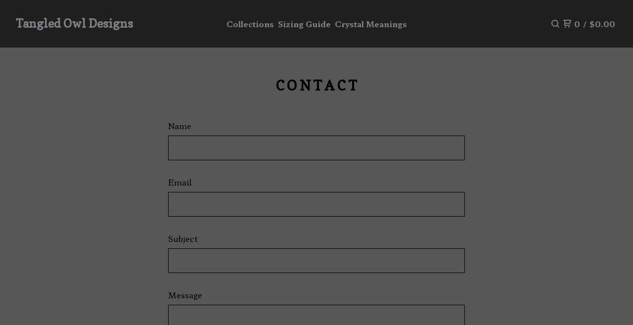

--- FILE ---
content_type: text/html; charset=utf-8
request_url: https://www.google.com/recaptcha/api2/anchor?ar=1&k=6LdINdkZAAAAAHvIaXX0SOfiy_lbvtByKCkWpMeC&co=aHR0cHM6Ly93d3cudGFuZ2xlZG93bGRlc2lnbnMuY29tOjQ0Mw..&hl=en&v=PoyoqOPhxBO7pBk68S4YbpHZ&size=invisible&sa=submit&anchor-ms=20000&execute-ms=30000&cb=vmn2qd4eb8ox
body_size: 49278
content:
<!DOCTYPE HTML><html dir="ltr" lang="en"><head><meta http-equiv="Content-Type" content="text/html; charset=UTF-8">
<meta http-equiv="X-UA-Compatible" content="IE=edge">
<title>reCAPTCHA</title>
<style type="text/css">
/* cyrillic-ext */
@font-face {
  font-family: 'Roboto';
  font-style: normal;
  font-weight: 400;
  font-stretch: 100%;
  src: url(//fonts.gstatic.com/s/roboto/v48/KFO7CnqEu92Fr1ME7kSn66aGLdTylUAMa3GUBHMdazTgWw.woff2) format('woff2');
  unicode-range: U+0460-052F, U+1C80-1C8A, U+20B4, U+2DE0-2DFF, U+A640-A69F, U+FE2E-FE2F;
}
/* cyrillic */
@font-face {
  font-family: 'Roboto';
  font-style: normal;
  font-weight: 400;
  font-stretch: 100%;
  src: url(//fonts.gstatic.com/s/roboto/v48/KFO7CnqEu92Fr1ME7kSn66aGLdTylUAMa3iUBHMdazTgWw.woff2) format('woff2');
  unicode-range: U+0301, U+0400-045F, U+0490-0491, U+04B0-04B1, U+2116;
}
/* greek-ext */
@font-face {
  font-family: 'Roboto';
  font-style: normal;
  font-weight: 400;
  font-stretch: 100%;
  src: url(//fonts.gstatic.com/s/roboto/v48/KFO7CnqEu92Fr1ME7kSn66aGLdTylUAMa3CUBHMdazTgWw.woff2) format('woff2');
  unicode-range: U+1F00-1FFF;
}
/* greek */
@font-face {
  font-family: 'Roboto';
  font-style: normal;
  font-weight: 400;
  font-stretch: 100%;
  src: url(//fonts.gstatic.com/s/roboto/v48/KFO7CnqEu92Fr1ME7kSn66aGLdTylUAMa3-UBHMdazTgWw.woff2) format('woff2');
  unicode-range: U+0370-0377, U+037A-037F, U+0384-038A, U+038C, U+038E-03A1, U+03A3-03FF;
}
/* math */
@font-face {
  font-family: 'Roboto';
  font-style: normal;
  font-weight: 400;
  font-stretch: 100%;
  src: url(//fonts.gstatic.com/s/roboto/v48/KFO7CnqEu92Fr1ME7kSn66aGLdTylUAMawCUBHMdazTgWw.woff2) format('woff2');
  unicode-range: U+0302-0303, U+0305, U+0307-0308, U+0310, U+0312, U+0315, U+031A, U+0326-0327, U+032C, U+032F-0330, U+0332-0333, U+0338, U+033A, U+0346, U+034D, U+0391-03A1, U+03A3-03A9, U+03B1-03C9, U+03D1, U+03D5-03D6, U+03F0-03F1, U+03F4-03F5, U+2016-2017, U+2034-2038, U+203C, U+2040, U+2043, U+2047, U+2050, U+2057, U+205F, U+2070-2071, U+2074-208E, U+2090-209C, U+20D0-20DC, U+20E1, U+20E5-20EF, U+2100-2112, U+2114-2115, U+2117-2121, U+2123-214F, U+2190, U+2192, U+2194-21AE, U+21B0-21E5, U+21F1-21F2, U+21F4-2211, U+2213-2214, U+2216-22FF, U+2308-230B, U+2310, U+2319, U+231C-2321, U+2336-237A, U+237C, U+2395, U+239B-23B7, U+23D0, U+23DC-23E1, U+2474-2475, U+25AF, U+25B3, U+25B7, U+25BD, U+25C1, U+25CA, U+25CC, U+25FB, U+266D-266F, U+27C0-27FF, U+2900-2AFF, U+2B0E-2B11, U+2B30-2B4C, U+2BFE, U+3030, U+FF5B, U+FF5D, U+1D400-1D7FF, U+1EE00-1EEFF;
}
/* symbols */
@font-face {
  font-family: 'Roboto';
  font-style: normal;
  font-weight: 400;
  font-stretch: 100%;
  src: url(//fonts.gstatic.com/s/roboto/v48/KFO7CnqEu92Fr1ME7kSn66aGLdTylUAMaxKUBHMdazTgWw.woff2) format('woff2');
  unicode-range: U+0001-000C, U+000E-001F, U+007F-009F, U+20DD-20E0, U+20E2-20E4, U+2150-218F, U+2190, U+2192, U+2194-2199, U+21AF, U+21E6-21F0, U+21F3, U+2218-2219, U+2299, U+22C4-22C6, U+2300-243F, U+2440-244A, U+2460-24FF, U+25A0-27BF, U+2800-28FF, U+2921-2922, U+2981, U+29BF, U+29EB, U+2B00-2BFF, U+4DC0-4DFF, U+FFF9-FFFB, U+10140-1018E, U+10190-1019C, U+101A0, U+101D0-101FD, U+102E0-102FB, U+10E60-10E7E, U+1D2C0-1D2D3, U+1D2E0-1D37F, U+1F000-1F0FF, U+1F100-1F1AD, U+1F1E6-1F1FF, U+1F30D-1F30F, U+1F315, U+1F31C, U+1F31E, U+1F320-1F32C, U+1F336, U+1F378, U+1F37D, U+1F382, U+1F393-1F39F, U+1F3A7-1F3A8, U+1F3AC-1F3AF, U+1F3C2, U+1F3C4-1F3C6, U+1F3CA-1F3CE, U+1F3D4-1F3E0, U+1F3ED, U+1F3F1-1F3F3, U+1F3F5-1F3F7, U+1F408, U+1F415, U+1F41F, U+1F426, U+1F43F, U+1F441-1F442, U+1F444, U+1F446-1F449, U+1F44C-1F44E, U+1F453, U+1F46A, U+1F47D, U+1F4A3, U+1F4B0, U+1F4B3, U+1F4B9, U+1F4BB, U+1F4BF, U+1F4C8-1F4CB, U+1F4D6, U+1F4DA, U+1F4DF, U+1F4E3-1F4E6, U+1F4EA-1F4ED, U+1F4F7, U+1F4F9-1F4FB, U+1F4FD-1F4FE, U+1F503, U+1F507-1F50B, U+1F50D, U+1F512-1F513, U+1F53E-1F54A, U+1F54F-1F5FA, U+1F610, U+1F650-1F67F, U+1F687, U+1F68D, U+1F691, U+1F694, U+1F698, U+1F6AD, U+1F6B2, U+1F6B9-1F6BA, U+1F6BC, U+1F6C6-1F6CF, U+1F6D3-1F6D7, U+1F6E0-1F6EA, U+1F6F0-1F6F3, U+1F6F7-1F6FC, U+1F700-1F7FF, U+1F800-1F80B, U+1F810-1F847, U+1F850-1F859, U+1F860-1F887, U+1F890-1F8AD, U+1F8B0-1F8BB, U+1F8C0-1F8C1, U+1F900-1F90B, U+1F93B, U+1F946, U+1F984, U+1F996, U+1F9E9, U+1FA00-1FA6F, U+1FA70-1FA7C, U+1FA80-1FA89, U+1FA8F-1FAC6, U+1FACE-1FADC, U+1FADF-1FAE9, U+1FAF0-1FAF8, U+1FB00-1FBFF;
}
/* vietnamese */
@font-face {
  font-family: 'Roboto';
  font-style: normal;
  font-weight: 400;
  font-stretch: 100%;
  src: url(//fonts.gstatic.com/s/roboto/v48/KFO7CnqEu92Fr1ME7kSn66aGLdTylUAMa3OUBHMdazTgWw.woff2) format('woff2');
  unicode-range: U+0102-0103, U+0110-0111, U+0128-0129, U+0168-0169, U+01A0-01A1, U+01AF-01B0, U+0300-0301, U+0303-0304, U+0308-0309, U+0323, U+0329, U+1EA0-1EF9, U+20AB;
}
/* latin-ext */
@font-face {
  font-family: 'Roboto';
  font-style: normal;
  font-weight: 400;
  font-stretch: 100%;
  src: url(//fonts.gstatic.com/s/roboto/v48/KFO7CnqEu92Fr1ME7kSn66aGLdTylUAMa3KUBHMdazTgWw.woff2) format('woff2');
  unicode-range: U+0100-02BA, U+02BD-02C5, U+02C7-02CC, U+02CE-02D7, U+02DD-02FF, U+0304, U+0308, U+0329, U+1D00-1DBF, U+1E00-1E9F, U+1EF2-1EFF, U+2020, U+20A0-20AB, U+20AD-20C0, U+2113, U+2C60-2C7F, U+A720-A7FF;
}
/* latin */
@font-face {
  font-family: 'Roboto';
  font-style: normal;
  font-weight: 400;
  font-stretch: 100%;
  src: url(//fonts.gstatic.com/s/roboto/v48/KFO7CnqEu92Fr1ME7kSn66aGLdTylUAMa3yUBHMdazQ.woff2) format('woff2');
  unicode-range: U+0000-00FF, U+0131, U+0152-0153, U+02BB-02BC, U+02C6, U+02DA, U+02DC, U+0304, U+0308, U+0329, U+2000-206F, U+20AC, U+2122, U+2191, U+2193, U+2212, U+2215, U+FEFF, U+FFFD;
}
/* cyrillic-ext */
@font-face {
  font-family: 'Roboto';
  font-style: normal;
  font-weight: 500;
  font-stretch: 100%;
  src: url(//fonts.gstatic.com/s/roboto/v48/KFO7CnqEu92Fr1ME7kSn66aGLdTylUAMa3GUBHMdazTgWw.woff2) format('woff2');
  unicode-range: U+0460-052F, U+1C80-1C8A, U+20B4, U+2DE0-2DFF, U+A640-A69F, U+FE2E-FE2F;
}
/* cyrillic */
@font-face {
  font-family: 'Roboto';
  font-style: normal;
  font-weight: 500;
  font-stretch: 100%;
  src: url(//fonts.gstatic.com/s/roboto/v48/KFO7CnqEu92Fr1ME7kSn66aGLdTylUAMa3iUBHMdazTgWw.woff2) format('woff2');
  unicode-range: U+0301, U+0400-045F, U+0490-0491, U+04B0-04B1, U+2116;
}
/* greek-ext */
@font-face {
  font-family: 'Roboto';
  font-style: normal;
  font-weight: 500;
  font-stretch: 100%;
  src: url(//fonts.gstatic.com/s/roboto/v48/KFO7CnqEu92Fr1ME7kSn66aGLdTylUAMa3CUBHMdazTgWw.woff2) format('woff2');
  unicode-range: U+1F00-1FFF;
}
/* greek */
@font-face {
  font-family: 'Roboto';
  font-style: normal;
  font-weight: 500;
  font-stretch: 100%;
  src: url(//fonts.gstatic.com/s/roboto/v48/KFO7CnqEu92Fr1ME7kSn66aGLdTylUAMa3-UBHMdazTgWw.woff2) format('woff2');
  unicode-range: U+0370-0377, U+037A-037F, U+0384-038A, U+038C, U+038E-03A1, U+03A3-03FF;
}
/* math */
@font-face {
  font-family: 'Roboto';
  font-style: normal;
  font-weight: 500;
  font-stretch: 100%;
  src: url(//fonts.gstatic.com/s/roboto/v48/KFO7CnqEu92Fr1ME7kSn66aGLdTylUAMawCUBHMdazTgWw.woff2) format('woff2');
  unicode-range: U+0302-0303, U+0305, U+0307-0308, U+0310, U+0312, U+0315, U+031A, U+0326-0327, U+032C, U+032F-0330, U+0332-0333, U+0338, U+033A, U+0346, U+034D, U+0391-03A1, U+03A3-03A9, U+03B1-03C9, U+03D1, U+03D5-03D6, U+03F0-03F1, U+03F4-03F5, U+2016-2017, U+2034-2038, U+203C, U+2040, U+2043, U+2047, U+2050, U+2057, U+205F, U+2070-2071, U+2074-208E, U+2090-209C, U+20D0-20DC, U+20E1, U+20E5-20EF, U+2100-2112, U+2114-2115, U+2117-2121, U+2123-214F, U+2190, U+2192, U+2194-21AE, U+21B0-21E5, U+21F1-21F2, U+21F4-2211, U+2213-2214, U+2216-22FF, U+2308-230B, U+2310, U+2319, U+231C-2321, U+2336-237A, U+237C, U+2395, U+239B-23B7, U+23D0, U+23DC-23E1, U+2474-2475, U+25AF, U+25B3, U+25B7, U+25BD, U+25C1, U+25CA, U+25CC, U+25FB, U+266D-266F, U+27C0-27FF, U+2900-2AFF, U+2B0E-2B11, U+2B30-2B4C, U+2BFE, U+3030, U+FF5B, U+FF5D, U+1D400-1D7FF, U+1EE00-1EEFF;
}
/* symbols */
@font-face {
  font-family: 'Roboto';
  font-style: normal;
  font-weight: 500;
  font-stretch: 100%;
  src: url(//fonts.gstatic.com/s/roboto/v48/KFO7CnqEu92Fr1ME7kSn66aGLdTylUAMaxKUBHMdazTgWw.woff2) format('woff2');
  unicode-range: U+0001-000C, U+000E-001F, U+007F-009F, U+20DD-20E0, U+20E2-20E4, U+2150-218F, U+2190, U+2192, U+2194-2199, U+21AF, U+21E6-21F0, U+21F3, U+2218-2219, U+2299, U+22C4-22C6, U+2300-243F, U+2440-244A, U+2460-24FF, U+25A0-27BF, U+2800-28FF, U+2921-2922, U+2981, U+29BF, U+29EB, U+2B00-2BFF, U+4DC0-4DFF, U+FFF9-FFFB, U+10140-1018E, U+10190-1019C, U+101A0, U+101D0-101FD, U+102E0-102FB, U+10E60-10E7E, U+1D2C0-1D2D3, U+1D2E0-1D37F, U+1F000-1F0FF, U+1F100-1F1AD, U+1F1E6-1F1FF, U+1F30D-1F30F, U+1F315, U+1F31C, U+1F31E, U+1F320-1F32C, U+1F336, U+1F378, U+1F37D, U+1F382, U+1F393-1F39F, U+1F3A7-1F3A8, U+1F3AC-1F3AF, U+1F3C2, U+1F3C4-1F3C6, U+1F3CA-1F3CE, U+1F3D4-1F3E0, U+1F3ED, U+1F3F1-1F3F3, U+1F3F5-1F3F7, U+1F408, U+1F415, U+1F41F, U+1F426, U+1F43F, U+1F441-1F442, U+1F444, U+1F446-1F449, U+1F44C-1F44E, U+1F453, U+1F46A, U+1F47D, U+1F4A3, U+1F4B0, U+1F4B3, U+1F4B9, U+1F4BB, U+1F4BF, U+1F4C8-1F4CB, U+1F4D6, U+1F4DA, U+1F4DF, U+1F4E3-1F4E6, U+1F4EA-1F4ED, U+1F4F7, U+1F4F9-1F4FB, U+1F4FD-1F4FE, U+1F503, U+1F507-1F50B, U+1F50D, U+1F512-1F513, U+1F53E-1F54A, U+1F54F-1F5FA, U+1F610, U+1F650-1F67F, U+1F687, U+1F68D, U+1F691, U+1F694, U+1F698, U+1F6AD, U+1F6B2, U+1F6B9-1F6BA, U+1F6BC, U+1F6C6-1F6CF, U+1F6D3-1F6D7, U+1F6E0-1F6EA, U+1F6F0-1F6F3, U+1F6F7-1F6FC, U+1F700-1F7FF, U+1F800-1F80B, U+1F810-1F847, U+1F850-1F859, U+1F860-1F887, U+1F890-1F8AD, U+1F8B0-1F8BB, U+1F8C0-1F8C1, U+1F900-1F90B, U+1F93B, U+1F946, U+1F984, U+1F996, U+1F9E9, U+1FA00-1FA6F, U+1FA70-1FA7C, U+1FA80-1FA89, U+1FA8F-1FAC6, U+1FACE-1FADC, U+1FADF-1FAE9, U+1FAF0-1FAF8, U+1FB00-1FBFF;
}
/* vietnamese */
@font-face {
  font-family: 'Roboto';
  font-style: normal;
  font-weight: 500;
  font-stretch: 100%;
  src: url(//fonts.gstatic.com/s/roboto/v48/KFO7CnqEu92Fr1ME7kSn66aGLdTylUAMa3OUBHMdazTgWw.woff2) format('woff2');
  unicode-range: U+0102-0103, U+0110-0111, U+0128-0129, U+0168-0169, U+01A0-01A1, U+01AF-01B0, U+0300-0301, U+0303-0304, U+0308-0309, U+0323, U+0329, U+1EA0-1EF9, U+20AB;
}
/* latin-ext */
@font-face {
  font-family: 'Roboto';
  font-style: normal;
  font-weight: 500;
  font-stretch: 100%;
  src: url(//fonts.gstatic.com/s/roboto/v48/KFO7CnqEu92Fr1ME7kSn66aGLdTylUAMa3KUBHMdazTgWw.woff2) format('woff2');
  unicode-range: U+0100-02BA, U+02BD-02C5, U+02C7-02CC, U+02CE-02D7, U+02DD-02FF, U+0304, U+0308, U+0329, U+1D00-1DBF, U+1E00-1E9F, U+1EF2-1EFF, U+2020, U+20A0-20AB, U+20AD-20C0, U+2113, U+2C60-2C7F, U+A720-A7FF;
}
/* latin */
@font-face {
  font-family: 'Roboto';
  font-style: normal;
  font-weight: 500;
  font-stretch: 100%;
  src: url(//fonts.gstatic.com/s/roboto/v48/KFO7CnqEu92Fr1ME7kSn66aGLdTylUAMa3yUBHMdazQ.woff2) format('woff2');
  unicode-range: U+0000-00FF, U+0131, U+0152-0153, U+02BB-02BC, U+02C6, U+02DA, U+02DC, U+0304, U+0308, U+0329, U+2000-206F, U+20AC, U+2122, U+2191, U+2193, U+2212, U+2215, U+FEFF, U+FFFD;
}
/* cyrillic-ext */
@font-face {
  font-family: 'Roboto';
  font-style: normal;
  font-weight: 900;
  font-stretch: 100%;
  src: url(//fonts.gstatic.com/s/roboto/v48/KFO7CnqEu92Fr1ME7kSn66aGLdTylUAMa3GUBHMdazTgWw.woff2) format('woff2');
  unicode-range: U+0460-052F, U+1C80-1C8A, U+20B4, U+2DE0-2DFF, U+A640-A69F, U+FE2E-FE2F;
}
/* cyrillic */
@font-face {
  font-family: 'Roboto';
  font-style: normal;
  font-weight: 900;
  font-stretch: 100%;
  src: url(//fonts.gstatic.com/s/roboto/v48/KFO7CnqEu92Fr1ME7kSn66aGLdTylUAMa3iUBHMdazTgWw.woff2) format('woff2');
  unicode-range: U+0301, U+0400-045F, U+0490-0491, U+04B0-04B1, U+2116;
}
/* greek-ext */
@font-face {
  font-family: 'Roboto';
  font-style: normal;
  font-weight: 900;
  font-stretch: 100%;
  src: url(//fonts.gstatic.com/s/roboto/v48/KFO7CnqEu92Fr1ME7kSn66aGLdTylUAMa3CUBHMdazTgWw.woff2) format('woff2');
  unicode-range: U+1F00-1FFF;
}
/* greek */
@font-face {
  font-family: 'Roboto';
  font-style: normal;
  font-weight: 900;
  font-stretch: 100%;
  src: url(//fonts.gstatic.com/s/roboto/v48/KFO7CnqEu92Fr1ME7kSn66aGLdTylUAMa3-UBHMdazTgWw.woff2) format('woff2');
  unicode-range: U+0370-0377, U+037A-037F, U+0384-038A, U+038C, U+038E-03A1, U+03A3-03FF;
}
/* math */
@font-face {
  font-family: 'Roboto';
  font-style: normal;
  font-weight: 900;
  font-stretch: 100%;
  src: url(//fonts.gstatic.com/s/roboto/v48/KFO7CnqEu92Fr1ME7kSn66aGLdTylUAMawCUBHMdazTgWw.woff2) format('woff2');
  unicode-range: U+0302-0303, U+0305, U+0307-0308, U+0310, U+0312, U+0315, U+031A, U+0326-0327, U+032C, U+032F-0330, U+0332-0333, U+0338, U+033A, U+0346, U+034D, U+0391-03A1, U+03A3-03A9, U+03B1-03C9, U+03D1, U+03D5-03D6, U+03F0-03F1, U+03F4-03F5, U+2016-2017, U+2034-2038, U+203C, U+2040, U+2043, U+2047, U+2050, U+2057, U+205F, U+2070-2071, U+2074-208E, U+2090-209C, U+20D0-20DC, U+20E1, U+20E5-20EF, U+2100-2112, U+2114-2115, U+2117-2121, U+2123-214F, U+2190, U+2192, U+2194-21AE, U+21B0-21E5, U+21F1-21F2, U+21F4-2211, U+2213-2214, U+2216-22FF, U+2308-230B, U+2310, U+2319, U+231C-2321, U+2336-237A, U+237C, U+2395, U+239B-23B7, U+23D0, U+23DC-23E1, U+2474-2475, U+25AF, U+25B3, U+25B7, U+25BD, U+25C1, U+25CA, U+25CC, U+25FB, U+266D-266F, U+27C0-27FF, U+2900-2AFF, U+2B0E-2B11, U+2B30-2B4C, U+2BFE, U+3030, U+FF5B, U+FF5D, U+1D400-1D7FF, U+1EE00-1EEFF;
}
/* symbols */
@font-face {
  font-family: 'Roboto';
  font-style: normal;
  font-weight: 900;
  font-stretch: 100%;
  src: url(//fonts.gstatic.com/s/roboto/v48/KFO7CnqEu92Fr1ME7kSn66aGLdTylUAMaxKUBHMdazTgWw.woff2) format('woff2');
  unicode-range: U+0001-000C, U+000E-001F, U+007F-009F, U+20DD-20E0, U+20E2-20E4, U+2150-218F, U+2190, U+2192, U+2194-2199, U+21AF, U+21E6-21F0, U+21F3, U+2218-2219, U+2299, U+22C4-22C6, U+2300-243F, U+2440-244A, U+2460-24FF, U+25A0-27BF, U+2800-28FF, U+2921-2922, U+2981, U+29BF, U+29EB, U+2B00-2BFF, U+4DC0-4DFF, U+FFF9-FFFB, U+10140-1018E, U+10190-1019C, U+101A0, U+101D0-101FD, U+102E0-102FB, U+10E60-10E7E, U+1D2C0-1D2D3, U+1D2E0-1D37F, U+1F000-1F0FF, U+1F100-1F1AD, U+1F1E6-1F1FF, U+1F30D-1F30F, U+1F315, U+1F31C, U+1F31E, U+1F320-1F32C, U+1F336, U+1F378, U+1F37D, U+1F382, U+1F393-1F39F, U+1F3A7-1F3A8, U+1F3AC-1F3AF, U+1F3C2, U+1F3C4-1F3C6, U+1F3CA-1F3CE, U+1F3D4-1F3E0, U+1F3ED, U+1F3F1-1F3F3, U+1F3F5-1F3F7, U+1F408, U+1F415, U+1F41F, U+1F426, U+1F43F, U+1F441-1F442, U+1F444, U+1F446-1F449, U+1F44C-1F44E, U+1F453, U+1F46A, U+1F47D, U+1F4A3, U+1F4B0, U+1F4B3, U+1F4B9, U+1F4BB, U+1F4BF, U+1F4C8-1F4CB, U+1F4D6, U+1F4DA, U+1F4DF, U+1F4E3-1F4E6, U+1F4EA-1F4ED, U+1F4F7, U+1F4F9-1F4FB, U+1F4FD-1F4FE, U+1F503, U+1F507-1F50B, U+1F50D, U+1F512-1F513, U+1F53E-1F54A, U+1F54F-1F5FA, U+1F610, U+1F650-1F67F, U+1F687, U+1F68D, U+1F691, U+1F694, U+1F698, U+1F6AD, U+1F6B2, U+1F6B9-1F6BA, U+1F6BC, U+1F6C6-1F6CF, U+1F6D3-1F6D7, U+1F6E0-1F6EA, U+1F6F0-1F6F3, U+1F6F7-1F6FC, U+1F700-1F7FF, U+1F800-1F80B, U+1F810-1F847, U+1F850-1F859, U+1F860-1F887, U+1F890-1F8AD, U+1F8B0-1F8BB, U+1F8C0-1F8C1, U+1F900-1F90B, U+1F93B, U+1F946, U+1F984, U+1F996, U+1F9E9, U+1FA00-1FA6F, U+1FA70-1FA7C, U+1FA80-1FA89, U+1FA8F-1FAC6, U+1FACE-1FADC, U+1FADF-1FAE9, U+1FAF0-1FAF8, U+1FB00-1FBFF;
}
/* vietnamese */
@font-face {
  font-family: 'Roboto';
  font-style: normal;
  font-weight: 900;
  font-stretch: 100%;
  src: url(//fonts.gstatic.com/s/roboto/v48/KFO7CnqEu92Fr1ME7kSn66aGLdTylUAMa3OUBHMdazTgWw.woff2) format('woff2');
  unicode-range: U+0102-0103, U+0110-0111, U+0128-0129, U+0168-0169, U+01A0-01A1, U+01AF-01B0, U+0300-0301, U+0303-0304, U+0308-0309, U+0323, U+0329, U+1EA0-1EF9, U+20AB;
}
/* latin-ext */
@font-face {
  font-family: 'Roboto';
  font-style: normal;
  font-weight: 900;
  font-stretch: 100%;
  src: url(//fonts.gstatic.com/s/roboto/v48/KFO7CnqEu92Fr1ME7kSn66aGLdTylUAMa3KUBHMdazTgWw.woff2) format('woff2');
  unicode-range: U+0100-02BA, U+02BD-02C5, U+02C7-02CC, U+02CE-02D7, U+02DD-02FF, U+0304, U+0308, U+0329, U+1D00-1DBF, U+1E00-1E9F, U+1EF2-1EFF, U+2020, U+20A0-20AB, U+20AD-20C0, U+2113, U+2C60-2C7F, U+A720-A7FF;
}
/* latin */
@font-face {
  font-family: 'Roboto';
  font-style: normal;
  font-weight: 900;
  font-stretch: 100%;
  src: url(//fonts.gstatic.com/s/roboto/v48/KFO7CnqEu92Fr1ME7kSn66aGLdTylUAMa3yUBHMdazQ.woff2) format('woff2');
  unicode-range: U+0000-00FF, U+0131, U+0152-0153, U+02BB-02BC, U+02C6, U+02DA, U+02DC, U+0304, U+0308, U+0329, U+2000-206F, U+20AC, U+2122, U+2191, U+2193, U+2212, U+2215, U+FEFF, U+FFFD;
}

</style>
<link rel="stylesheet" type="text/css" href="https://www.gstatic.com/recaptcha/releases/PoyoqOPhxBO7pBk68S4YbpHZ/styles__ltr.css">
<script nonce="E1IMqvUNyDDDQpyWZiHPKQ" type="text/javascript">window['__recaptcha_api'] = 'https://www.google.com/recaptcha/api2/';</script>
<script type="text/javascript" src="https://www.gstatic.com/recaptcha/releases/PoyoqOPhxBO7pBk68S4YbpHZ/recaptcha__en.js" nonce="E1IMqvUNyDDDQpyWZiHPKQ">
      
    </script></head>
<body><div id="rc-anchor-alert" class="rc-anchor-alert"></div>
<input type="hidden" id="recaptcha-token" value="[base64]">
<script type="text/javascript" nonce="E1IMqvUNyDDDQpyWZiHPKQ">
      recaptcha.anchor.Main.init("[\x22ainput\x22,[\x22bgdata\x22,\x22\x22,\[base64]/[base64]/[base64]/[base64]/[base64]/UltsKytdPUU6KEU8MjA0OD9SW2wrK109RT4+NnwxOTI6KChFJjY0NTEyKT09NTUyOTYmJk0rMTxjLmxlbmd0aCYmKGMuY2hhckNvZGVBdChNKzEpJjY0NTEyKT09NTYzMjA/[base64]/[base64]/[base64]/[base64]/[base64]/[base64]/[base64]\x22,\[base64]\\u003d\x22,\[base64]/DtQzDgzzDhll8WsOaP0rCrTTDjz/CiMOOw7ghw5jCtcOWOhjDriVMw4FSS8KVI0jDuz0Gb3TDm8KNTUxQwp9ow4tzwpYPwpVkfMKCFMOMw4gnwpQqAcKvbMOVwo8/w6HDt2RPwpxdwq/DmcKkw7DCrgF7w4DCr8OjPcKSw4bCjcOJw6YdSik9PMO/UsOvEw0TwoQpJ8O0wqHDuhEqCQ7CmcK4wqBIJMKkcn7DkcKKHH5ewqx7w7zDjlTChnV0FhrCtMKaNcKKwqM8dARHCx4uX8KQw7lbBsOxLcKJeTxaw77Dr8KvwrYIKU7Crh/[base64]/ScO4wp/Dv8OhQh/Cr0/[base64]/[base64]/CvMO9wpcbw4USw5rCu8KMw4oqSMK5PcKvb8K0w6DDj0YpV2sQw6/[base64]/w53Co8OLcBnDpQ3CqCBrwq4Hw55gJwsnwrfDpsKLOVdcYcOnw7ZXHHsswqRNQhXCk1kKQcOjwo5yw6ZbfcOzfsKoURoTw5nCngROLgk5WsO7w6YbesKnw5jCvgAkwqHCk8O6w75Dw5A/wp7CisKhwqvCscOGCU/DlsKXwogZw6Nawqt3wqACYsKLRcOMw4oLw6UqJSXCrmPCscKHYsOIcDcgwpUQfMKvUAfCqWksG8OXGcKXD8K/[base64]/DnsOcbB46w4RWwrJkwop7w4sFGGJzw7fDoMO3w6XCjcK/wpFLZGhZwqplUXrCksOcwpfCjcKswqwjw5E+PHphIBJZYHd8w4ZjwrfCicKwwpnCjjDDuMKOwr/DlUNrw7h8w6lbw7fDrgjDqsKmw47CvsOmw4rCryMQacKcesKww7Nzf8KAwpXDm8OpOMOJd8Kxwo/[base64]/[base64]/DuMKGLMO9JTvDgyd9AsKZw5/DlsOuwozChTt1eB/DpmvCisOlw5HDkiPCrjzCjMKbGxPDhlfDuWLDvRXDiHjDgsKIw64ZaMKnQnDCsi10AiLCnMK/w74Hw7IDO8O1wrdUwrfCkcO5w7QLwpjDicKIw67CkWrDuz0wwrzDrg/Cqw0+VV1LUn0Cwp9MX8OiwphvwrM0wofDswjCtCxwU3R5w7/CqMKIKQl5wqzDncKDw5/[base64]/DjiDCtMO7ElbCgcODw5prwq98UW9waCzDmkd9woLCgcOiWURrwq/CpDHCtAAqdcKHf0Rqbh0/KsKmXWV7GMOxGMOaClLDh8KOTDvCksKZwqx/Q2rChsKkwrfDv07Dn2nDpSdMw6XDv8KPLMKdBMKqe1zCt8OiZMKUw77ClAjCoGxMwprCvsOPwpjCsXTCmjTDusOSSMKFMUcbPMK7w4nDt8KmwrcPw4HDr8OycMO8w4pNwq9FaB/[base64]/Cp8KlCw0GR3MWCsOeFQvChMOWGj3Cm0RyS8KmwofDpsOcw7t5e8KiUsKTwqoLw6wRTgbChsOIw7zCrMKzbzAtw6gCw57CmMKWQsK5P8O3RcKZJ8KxE1hTwrAvWCUKEA/DiUR/w4/CtBcQwqIwHhp7RMO4KsKywqUHP8K6Kw8dwrg1dsOgw4MvSMOkw7BNwoUAFj/Dj8OOw4Z8K8Kmw7YsW8OPVWPChETCqnTDhFrCgDTCiCZlasOYV8ONw6U8DxMQHsOnwrbCkhATeMKxwqFML8KoEcO1wpArwrEBw7oDw6HDgxPCvcObSMKSC8OcLiDDusKOwqliASjDv3phw6tgwpTDoFcxw7YhTWlTd1/[base64]/CvWBywo3CjUHClBTDhBNAwrHDqMOVwrgIw6w7SsKJMm/CiMKOAcOcwojDpw1BwprDoMKFPDgwQsOJFDwRaMOhRnDDlcK9w6bDsEJCOEkww67DkcKaw7o1wrDCnUzDsANxw4LChCJmwo0iURAAaGLCrcK/[base64]/[base64]/DsUJqV8Kaw5s/woJzX1nDuMK8aUfDulgLTcKrKVPDg1HCnn3DuytCOcKCM8KgwqvDgMK5w6XDjsKGQMK9w4PCuW/[base64]/[base64]/DkjPDkcKWwoVXIBrDtg9Awql4H8Okw7kkwpN8Y2LDp8KGP8O5woQQPiUMwpXDtcOFOVPCl8Oiw5vDq27DisKCOH4MwqJgw705cMOiwqB9ZULCpTplw7QdZ8OYfDDCnxXCqxHCoXZCH8KsBcOQQsKvB8KHc8OXw71QF2VqZjfCm8OAOz/DusKgwoTDjkzCr8K5w5JuWV7Dp0TCqwxbwoMMJ8KBHMORw6JXTVVCR8OIwoQnAsKjdQDDoxbDpRggMjEiR8KXwqZkcsKOwrtRwq5Ow7rCsAx4woFVazjDjsO1Q8OhDBjDpyhLBlHDg23Ch8ORaMOvMh4kdnXDt8OLwqPDqzLCgjk/wobCnC/Cj8KKw43DtcOaNsOxw4zDsMKCZjozGcKRw6bDuxNMwqrCv1jDqcK8d1bCsGUQZGUawpjCrBHCtMOkwobDrl8swpcjw6sqwoswSBzDlVLDrMOPw6TDj8KtHcKsUn87UzbDssOOOkjDggg9wpnCoC1/[base64]/w4zCssKowonDq0psG8OXBQ3CqlzCqnPCjEfDj3ccwokTLcKRw5TDm8KcwphNQU3ChA5kMUXDmsOQI8Kdfj1sw74iZsOPeMOjwpXCqMO3JBHDrMKdwpHCoCpHwprDpcOuMMOfXMOkOifCpsOZacOEVygZw7oOwpnCvsOXDcOgMMOkwoHCgXzDmHRbw5vCgRDDmxs5wo/CqlMfw75LX2M/w4kBw7hMNkDDnA/CncKjw7fCn3bCtcKja8OsAUxNN8KFOcO+wrvDq2PCpcKMOcK0AGbCnMK+wqHDqcK2EDDCk8OlfcKIwq5KwrfCs8OhwprCpcO+YB/Crn/Cq8KIw5waw5fCsMKOMhgaEVVmwq7ColBuNDfCoHVfwo/[base64]/CksODwojDsBHDuD/[base64]/[base64]/[base64]/DhsOMw5PClMKqECrCrEnCnyfDrcKlw71fdMKpBcKAwo89YAnCrmPDlGQIwpAGETjDhsO5w57DtSFwI3hnw7d1wp4nw5psOmvDlH7Dl2FowqZWw68Aw41fw5zCt0XDtsKtw6DDpsKnbi1hw5LDnRHDlcKcwpLCqjTCjxIocUxTw63Drz/DjwdwBsOqYMOXw4UOOsOjw6TCm8KfHsKdBXp+BwAhbsKmUcOMwrRoNF7Cg8Kuwq03AjkEw4QMbA/CgHbCiXA9wpfDrsKfCnTChCAyAsO0GMOTwpnDtlEhw51rw77CiRdEMMOiwqfCrcO+wr3Dg8KDwp5RPcKVwoU3wqfDpwV/[base64]/RMKXUgjCki7CjcOzwrcXwr3CoSPDtHFLw4PDi0vCnTDDr8OjUMKPwo7DvkU0KHTDmW0YXsKQQsOMCEICMEHDoGMlbUTCrzgmw5xSw5DCp8OoQ8O0wpzCmcO/[base64]/SsO8bMKMwqpOWHfCmzJyFMK0f8O/MMK7wq0TcXXDgMOHRcKMwoTDm8KAw4hwIyVZwprDicKjHMKywpIJaXDDhi7Cu8ODdcKpDjgiw4fDp8K7w5kbRcOAw4J7N8Orw68TH8K/w5tpccKEb3ASw65mw43Co8ORwrLDnsK/[base64]/DtlBMLAgOBTFhDMKIFyFvw5bDqcKbEX4IB8O4NCNGwqvDpMKYwrV2w4HDgXLDqyrCosKJAGjDlVcmMDZwJkoXw7IEw5/DsSLDusOgwrHCrQxSwoLCiBwCwrTCjHYDGjnCpT7DgsKgw7oJw5PCsMOpw4nDq8KVw7YneCkWOcKcFmIvw63CnMKVM8OvAMKKHMKYw63CvAoiI8OmaMOZwoQ7w6bDpwvCtATDusKDwpjCnEt8ZsKvCWItOzzCp8KGwqEIw4nDicK0HlnDtgIzAcKLw6F0w5Vswo0/wqnCpMOFYFXDqsKtwr/Cl0/DiMKNW8OzwpViw4HCu27DrcK9d8K5VA0aGMK+wpnChUhsUsOlfMOhwqsnTMO0L0skKMOafcO+w7HDo2RabG5Tw6/CmMKyMmzCksOQwqDCqTjCgyfDhw7CrGEHwovDrMOJw7vDgyVJAW1aw49wfsKCw6UpwqvDtm3DvTPDoUFPTyTCoMKfw6/DscOwZD3DmmbDhHDDpy7CisKEQcK4L8OWwohPVsKnw494LMKewqsyNMOiw410I1F6a2/CqcOxCxrDlCfDtXDCggPDvWpSKcKNf1s4w6vDnMKEw5NLwoxUEcOcXgXDgiDCsMKmwqY3GlrDksOBwrphQ8OHwpXDisKzaMOHwqXCpwhzwrbDrEktMsOyw4rCksOINcOIH8Oxw4RdfcKhwoV1QMOOwoXDkQPCs8KIBEjCnsKIA8OcE8O+wo3DjMOFYX/[base64]/DgcObCcOyw73CrMKPLSRcwoBhwpM7LcKmH8KCQy0IC8KCSFsPwoIoMsOnwp/DjnAKC8K9TsOYdcKSw6o8wq4AwqfDvsOvw6DCmiMjVEvCisOqw7YCw55zRS/DvkXDqcO6ChvDhcKgwp/CvcKww4nDrwhTUEI1w7Bzw6LDu8KYwo0HNsOBwp3DgRlsw57Cm13DrgrDkMKmw58wwrY9QG13wqZiFcKRwplxWHrCqEvCg0p9w4Jjwpg4SQ7DoTbDmsK/wqZ5M8O2wrnCl8OdUQNew49wRkA0w5I6KcKUw7F4woZ8woICfMK9B8KGwpRaVg5pC3zCrCZoCXbCq8KVJ8KpYsOCTcKCWHcuw5lAfiHDmC/DksOnwoHClcOxwpNFFG3DnMOGNkjDvQBpEXhsZcK3HsK2I8Kpw7bCvmXDnsOdwoPCoVkNCHlSwrnDrsOPIMORaMKVw6IVwr7Cn8KzVsKzwpINwqnDoEk5Ihtjw5zCsWsyDcOVw48MwqbDrsOVRhdGC8KAOwvConzDlsOXWcOaIQXCvcKMwrjDojXDrcK3dDoHw7lXWx/Cl1NAwr5iC8KRwpE7LMO1QAzCpmpewqwnw6TDmGpPwoFUFcOZTkbCiyzCs3FcKU9Twpsxwp/Cl1d1wopcw5V1WirDtcOdHcOVwqHCm00tYyBiDQHDkcOew6/DqsK2w4F8WcOSSUdIwpLDsy9/w77DrMKkHHDDusKzwrwZIFzCsxdvw7IiwpPDnAkDXMONPVlNw7UqMsKpwpcVwp1CU8O9YcOWw6skKAHDgU7Cr8OVJ8KfNcKsMsKGw53CgcKowphjw4bDs1wQw4XDggjDqWNrw7ZVBcKXAi3CqsOhwpDCqcOfa8KeSsKyClwsw4pLwqchIcOkw6/DqFvDiQhYCMKQDMKhwoLCscKxwpjChMOuwoLDtMKjR8OQGi5wMsO6DmPDksKMw5U1fhg+J1nDo8K8w6zDszNnw7Zjw6QufQPCk8ODw4zCnMKNwo8cNcKKworDhnTDpcKDBTMrwrTDvmwbN8O7w6lXw5EFWcKjSztJT2hew5x/wqvDvAAVw7zCvMKzKWfDrcKOw5XCo8Ocwq3CmcKbwodwwoV9w7vDo35xwqzDhE4/w4rDlcK+woZIw6vCqEcMwprClVHCmsKpwqA2w4Ief8ObJS0xwoTDtEnCg27DslzDnWHCpcKCHVZYwqkPw5zCiR3CjMOHw5QJw4w1IMOlw43DgcKZwqvCgSMrwp3DisO8Phwjwq/Cmwp1N2Ffw5vCuUwwDEbCuzrDmEPCq8O9wo/DqWPDqlvDssKcPnFyw6bDucK3wqnDvcOMLMK1wrU3bAnDhDk4wqjDgEwye8KLVcK3dEfCocK7CMO8U8KAwpBKwovCnX3CqcOQTsK2PsO0w7x9BcOOw5VwwpfDqcO/dVYGf8KWw5RhWMKCeHnDrMOmwrdIaMOvw4nCmjvCuwYmw6UswoJRTsKrcsKhAA3DpX5jSsKswozDscOBw6zDo8K0woPDjzbCtVfCjsKiwr3CnMKuw7XCkwrDk8KDGcKrZmLDmcOYwobDnsOhw4nCqsO2wrA5bcK1wpFbYQ1swoB/wqEkG8Ksw5bDrxrDn8Omw6rCjcOOTlRpwo0dwo/CvcKswr84EMK9HQDDmcO6wrzCrMOKwozCiCjDuAjCvMOuw7XDqsOJwpw1wqtDYsOKwpgLwpdRRMOZwpwhX8Kaw6dIZMKYw7R6w41Cw7TCvxvDnC/Cu1DCl8OvAcKbw5B0woTDvcOgV8ONCiMrNsK2RCNsfcO+GMK0Y8OaCMOxwoPDgVTDnsK7w7rChyPDpjkBWRLCkDc2w65kw7QXwqLCiA7DhUrDusKbM8OawrJSwo7DsMKjw7vDi2NAVsKdFMKNw4nCiMOUCR9UJ3vDi1ILwozDtklMw6TCvRXCokQOw5Y/EnHCrMO0woc2w6LDrk58KsKFDsOWP8KCcVNTLcO2aMO6w6QyBTzCnjvCncKJdVt/FTkYwp4xL8Kxw7hDw7zDknFbwqjCiTbDrsOKw5rDul3DkxfDhiRxwoDDtAssRsOnKF3Ckx7Ds8Kvw7AAOGt/w7AXHsOvfMKlBn1UEBjCmnLCucKKHsOALcOUW1bCmsK2e8O+dmvCvTDCsMOFBMOpwrzDiBkEWxszwr/DjsKkw4jDoMKSw5jCmsKIPyR2w6LDjFXDpcOUwpl/ZkfCusOnbiFYwpzDo8O9w6QHw6TCohksw5EQwo9LchnDpF0Fw7zDt8O/FMK9w7hDIQVTPAHCr8KrEFLCnMOyEEltwqnCo3h4w7LDhMOKdMOaw57CrMKrXWctG8O6wrIsfMOqaFp6HMOCw77DkMOsw6vCrcK/BcKcwpt2IsK8wonCjQ/[base64]/Do8O9eV7DnMO4DjjClcO3KTTCkV0dwqTClA7Dn018wrljIsKLN1hlwrnDnsKIw6bDmsK/[base64]/DsMKyw6TCg8Otw4zDm8O5worCmHLDj0ZXwpLDn8KiHitXcybDhzBawrDCpcKmwqbDn3DCu8Kww65vw7fCiMKrw754dsOfwo3Cvj3DkGjDl1RidjfCp3ElQCY/wpxKcMOvQRwJYTvDhcOBw50uw4haw47DuCPDiHrDjMKIworCqMKpwqICIsOSSsOZBUxREsKZw7vClypRFXbDssKZf3nCjMKSw6sEw4LCtFHCq0zCplzCt0bCgsOQa8K/[base64]/DnMO0H8O9N8OQfsK/wo8cfmJDCVjCixzDtm1TwozDvXlgecKJwpLDtcK2wpBNw6RvwqPDjcKbw6PCkMKTMcKdwozDgcO7w60NeAfDjcKYwrfChsKBM2bDm8KAwr7DsMOffj3DoxR/wqF3BsO/[base64]/Dn8Owwp8Vwq3DncKbPQjDnwspw4jDgRhmOj3DmsO+wqEsw4/DlDxiGcKAw4JGwobDi8KEw4/CrGcuw6vCm8K8w6ZTwpxdDsOKwrXCqcKCEsOCEcK+wo7CgcKhwqJnw7rDjsKewoouJsKvd8OgdsOBw5LCpR3CmcOVdH/Di3/Cig8IwqjCgcO3BsKiwrRgwp0kJAUiw4sUVsKvw54pZkwLwpJzworDr0rDjMKaPmpFwobCjDRteMODwqHDrcO6wrnCun7Di8K6TCpNwobDnXZmAcO1woZGwqbCvMOpw5BPw4h1woTCmURRMBjCmcOzIFJLw6XCl8OqIB1Owp3CsnHCvgsALSDCnHwkZx/ConLDmT5RH2XCm8Oiw6nClErCpnM9DsO5w50hOsOUwpByw7zCnsOaaQBcwqXCtULCgA/DglfCnwMadsOdLcOAwq4lw4bCnB93wrLCi8KRw5nCqHbCpwJTYznClsOhwqYnBUBoL8Kcw7rDghXClC4fWTbDqsKKw7LDkcOUEsOCw6/DjAxpwpobWnkIfkrDrMOrLsKKw4JbwrHCuxLDn3/DsUlVfMKkdks/LHBZT8KlB8OXw7zCgyfCqsKmw495wojDsDbDvsKJQMKLLcOsNX9kXnY1w4c5dFzCnMKwXEoxw4XDskRtbcOfXFHDqjzDpDQtCcOLEQTDncOEwrbClnUNwqPDnRNUE8O+N3UPdXDCg8KywpJkfA7DksOaw7bCucK+w6AXwqHDtsOHw5fDsSPCscKQw47DpSTCosKMw6/Ds8O9OUnDtsKRO8OvwqYJbMK9KsOEC8KtH0QEwrI9CcOiE27DmjLDgXvDl8K2ZRPCml3CjMObwqvDpW3ChMKvwp1BL30rwpEqwpgcwo7DhsKZXMK+dcKZAzTDqsKcE8O+EBtyw5XCo8KYw77DhMOEwojDp8KVwppywr/ChcKWd8OSN8OVwpJuwpYywpIIN2XDnsOkWMOzwpA8w7B0woMTdS1kw7Jdw68+K8O8HlVswp3DmcOTw57DmcKVYwTDoAHDjA/DrEDCm8KpOsObOS3Dq8OsPcKtw4h6DBDDi3bDpjnCi1E4wojCvWoEwrnCscKTw7JUwo9bFXfDrMK+wpokHVIDR8Kmwq3Dt8K5J8OJBcOtwpAhLcOWw43Dr8KjNRprw7vCqSNDUy5/w6fCv8OqL8O2MzHCqVBAwqx2I2rCucOhw7lxVwZaMsOIwpw2UsKrNMObwpQsw4QGOAPDkUVewp3CqsK1KD4dw7Y1wo0dS8Kzw5PCnnDCjcOuWsOnw4DCighrJAnDvcK1wr/Ct23CiEsgw7EWGWfCgsKcw41jXcKtN8K1GHF1w6HDoEI7w4JWXF3Ds8OOXTVkwqkKw7XCocO4wpULwqjCpMKZQ8K+w4VVXywuSghUMsKADcOxw5xDwp4mw6oTVcOTeHVkKD0ww6PDmA7DqsOuKAcqfkczwofCqFhPfRxwBj/Cig3Cjz4fQ1gIwrPDi3jCiwlrYUgLUF0MGsKSw7c0WB3Ct8Ozwo0Twq1VacOjB8O3NwdIGMK4wrtSwpVgw6fCosOMRsOVGHrDqsKpK8Kiwp/DtzRMw5DDokzCoCzDrsOFw43DksOnwp8Tw641MC8XwrkhehxWwrfDocOnKcKbw4rDocKPw4AJZsOsEC0DwrgaC8Kiw48uw6NBe8Kcw4hVw4sGwp3DosOHBRrDuSrClcOMwqbCmXBoIcOaw5rDmhM/BV7DmG0tw449N8Oxw70TU2HDnMKQfxM0w5t1aMOIw6XDkMKnHMKsaMKiw6LCusKOVhJFwpo3TMK1UsO8woTDlnTCt8OBwonCtjZKaMO/Jx3Dvgc4w79MVX1VwrnCh3pNw63CncOXw5MrQsKxw7zDo8KSAMKWwpHDvcOJw6vCsBrCkyEXaEjCscKGIUovwo7Du8OPw6xfwqLDucKUworCrEhMS1wQwrgKwqnCgxwtw5s+w5M4w57DpMOcZ8KsKMONwpPCssK8wqDCrWdsw6/CrsOqaRlGFcK6Jh7CvzPCox7CqsK0TMKZw5/Di8OeU3XCosO6w4cNe8OIw5bClmfDqcKhH3TCiGHCghLCqXTDkcOvwq1Jw7PCozfCqm8awroJw5NWLsKce8ODw75Xwp9+wqvCmkDDs2E1w5jDgSfCmHzDjjccwrLDmsKUw5lbfy3DvjTCosOsw5ITw6/DpMK1wqjCtVnChcOOwqHCscOcw7pKVRbCs1PCuxgeEWrDmm4cw48Ew7vCjFDCvWTClcKgw5DClyw2w4jCksK+wokaR8O9wqoSFE7Dh1guasK7w4shwq/ChMO6wqLDtcOIJh7Di8KgwpPDthTDoMKBAcKFw4jCtMK9wpPCryAiOsK5MX11w7pVwpF1wo0bw6dBw6/Cg203EsOkwo50w4BQDU0Iw5XDgD/DuMK9wpLCpznDscORw5XDqcOKb2tNNGhTMnMtG8O1w7fDssKdw5xrCFoiFcKkwpw4YE/DogpmTGvCpz8IOws1wpvDicOxBBlmw4BQw7dFwqbDnnvDpcOJFVrDpcK1w7A6wqILwqI8w6DCiC9hFcK1XMKtwpRxw5Q9AcO7TxcrP2LCrR/DqcKHwpvDtSBAw7rChWzDlcKBCEvDlsOLKsO5w5tDA0vDukkPR2vDocKMeMKPwq0nwpZwPidlw7HDp8KeBsKawqRxwqPCkcKXfsOLVyQmwowjdcKHwrXCog/[base64]/bRfCqRdZwq3CscKZwrokwpk/IsKREVJ8WsKUwoMhW8OEbsKiwqPCicORw53DhABGZcKHT8K+fhfDvH9xwqdUwrtae8KswrfCvCbDtVJKFMOwQ8KBwqNISlJOEgcpXcKFwprCiSnDjMKMwozCgjEmIC0sGBBWw5M2w6/Dol12wozDgjbCpkzDpsOdJMOpF8KPwoJ2YyTDnsO+An7DpcOzwr3DuBHDqWM2wq/ChykQwrrDpRTDiMOtwpJgwojCmsOWwowZwoYkwq8Ow7AsKcKwKsOSEWfDhMKVE3APecKEw6giw7LDimTDrERGw77CrcOZwpRlH8KBDWLDi8OfHMOwfyjChHTDvcKXUR8pLinDmMOVa0/ChcKewobDvALCoTXDkcKCwqxQEGIHGMOmYXIGw5kgw6duVMKcw6RJVGLDhMOBw5/DqsOCcsObwp9WVRPCl1nCjsKhRMOqw7/DnMKuw6LCq8OfwrPCrU5dwpUOUj3CnD1+W3bClBDCo8K7woDDg1IKwpBewoYHw5w5V8KRDcO/[base64]/Dk0U2UFDChcOQwqNgw6gGTD3CskEnDzBew4dyGAFmw5sCw6fDqMO5wo5bf8KtwpkeFkZbawrDj8KDMMKQd8OtWgVmwq5DMsKcQWcdwqkXw5UZwrDDosOawr4JYB3DvcOQw4rDlxpoH0p/TsKGJHvDlMKRwpwZWsKlfk01KsOndMOiw5okJEwcU8OcG0/Cr1nDncKJwp7CjMOxQsK+wroCw73Cp8KlAnnDrMKgbMOFAz5OV8KiAH/[base64]/DkmUtPCXDrxdzwpJPworDlnLCtSsOw4AywqHCqWHCm8KZZcK8w7nClixGwpHDmnBsNsO/cUAgw6pdw5IXwpp9wpVvTMKrP8KMTMKXSMKxKMOew7jCq0bChFXDlcKMwr3DncOXQiDClk0xwo/Co8O8wo/[base64]/DllBWwqvDsnN2YsOdwpEqW3cCwr7DvsOcWcK6CRklS1XDt8Ovwopcw4HDh3HCoFnCnB7Dumxsw77Dl8O0w6gJEMOsw7rCt8Knw4gwU8KcwqDCjcKdH8OiS8OiwqRHNGFkwp/DkGDDtsOmRsO5w6YtwrF3MMOwbMKEwoYfw58mawnDoztew6jCkichwqIfGgvCm8Kdw5HClnbChB06SsOOUwbCpMOgwpfCjMOHwp/CtUU5YMK8woYHLS7Cg8OUw4UBG1J1w6PCgsKMFMOrw69dZArClcKbwqMdw4hgV8Kkw7/DksOawpnDgcK0ZnPDlVNyMwLDo2VcUzQ3ccOlw6EnecKQacOfF8Ojw7QFV8K3woscEMKiW8KvfmQiw6HDq8KfNcO7ADc3HcOlWcOSw5/[base64]/DhsKFwpkNw5nDq8OkwrHCmsKwdjkJFAnCnsOjNcK0VCHDrgkbK0DCjyd1w5rClAHCicOPw5gHwp8cdGRIe8Kpw75yBR96w7LCpQgJw7vDr8OxchFdwqUVw5PDlcKSMsOjw7fDiE8/w4XCmsOXFHHCgMKcw7DCpBIjE1Rqw7JYIsK0Ug/ClibDjsKgDsKiIcOAwqHCmwPCisKgc8OWwpLDm8K7O8OFwogyw6/DgRMBecKJwrIdGBnDoELDpcK+w7fDqsOVwrI0wpnCoVw9J8OMw4h/[base64]/DicOjIsKMIwlVw4/CriHDvgBpwpXDgExqwojDusOHf1RFa8OxYhQUb37DlMO8IsKEwonCncKmTgJgwqRZBsOTT8KLCcOnP8OML8KZworDlsOWB2nCrwh9w7LCmcKGM8Obw6Zswp/DkcOXN2BKF8OXwobCrsOjTFcrXMKqw5JgwrbDmCnCgsOewoMETsKoYMO/QcKiwrzCp8OeQ2dPwpQPw6AZwrvCuFfCn8KDNcOgw6bDtxUFwrJBwrJswooDwpnDpFrDuS7ChWkAw6rDp8KRwoHDlF7Cs8Ogw7zDplTClQ/[base64]/Dn8KRKMKOwqsowqjCilrDk8O2wozDtn/Ct8K2bkokw6XDgUwVGxIOQAlkLTRWw6HCnGh5F8K+SsKzEmMqYcODwqHCmmcWLjHDnShse1cXT1XDpHDDtCLCqADDpsKgL8OAEsKQSMKBYMOrSEVPADFcIMKdNXwFw6/[base64]/w4HDs8Ouwp8EccKxwq/CigjDt8Kmw5fDocOWT8OmwpjCs8OtRsKlwqzDmsOcc8OdwpJJHcK1wqTCnMOqf8O8AcOeLhbDg1A6w4F2w5HCicKHPMKNw6fDkllDwrzDo8KGwpFNVj7ChMOJLMKtwqbCvW/ClBglw4UIwokow6pLDjbCm302wrjCrsKva8OBKzHCtcOzwr0/w4LCvDMBwqAgHw/[base64]/CRs3asKQw5Y1w4/CiSAgwqkuSsO4w7gdwpQuCsOqDcKew5zDtsKhbsKUwrcEw7zDusKQJxYUFMKKLjfCmsO5wod8w4ZQwpYcwqnCvsO5fcKpw6/CuMKwwrssbHjDr8OZw4LCt8KiIy5Cw47DoMKxDnzCjsOMwq7DmMONw5XCgMOhw4Uew6XCisKfZ8OoesO5Fw3Ck3HCjcK6TS/DgsKVwoXDvcOBSGg7byBewq9KwqdTw7pJwoxMO03CimbCiSLCtlsBbcOQOnc1wqgRwr3DgG/Ci8O2wqg7acKHTH/[base64]/ByrDoMKkBEMlwpnDscOnACUXw6NmfcO4wrnCqsOxwp8Tw7tgw4/CtcK8NsOIAUM2PcOSwr4hwrPCt8K5ZMOxwpXDjl/DkMK/RMKCZcKaw70sw53Dky4nw6nDusOww7LCiHXDtcOpZMKWO2pQPRNIXCNQwpZtX8KGfcOuw47DvsKcw7TDnyzCs8KDNnPCiGTClMO6wodkMTEGwq1Ww55fw43CnsO2w5jDqcK5WcOLKXNHwq8WwppWwo8zw4fDgMOBLUjCtsKQP2zCji/[base64]/w67DmsKRwqlIJ27CksOSwpJBAsOgenTCs8OXDwHCgBIrc8O/A2XDrDIFB8O8JMOQZsKoU0sTQlYyw6LDk1AgwqcXCsONw4/[base64]/[base64]/BHBBw6xEw6EmwrbDgcOaP37CqsK+w65QOQQmw7hAwprDhcOmw7AZCsK3wr3DmibCgHBqPsO2wqBgA8K8QhbDjsOAwoBdwr3DlMKzZBjDusOtwpIBw6ECw7XCgw8MT8KFHx8xQALCsMKMKFkCwp/Dj8KYGsOww5/DqBYoB8KqR8Kow6PCnlpRVHzCiR5nXMKKKcKrw4t3LTTCsMOAN34yYUJkSTt5CMOTE0jDsxPDqmYBwpnDnHZdw4l2wqfClm/DsiQgO0zCvsKpTUHDhW8mw5DDmj3DmMOgdsKldypdw6nDgmDCl2N8w6DCmMO7KMOpCsOtwoTDg8OTZUJbPh/CscKyXWjDkMKPDsOZcMKIT37CrVp6w5HDhw/[base64]/w6QBN8K2AgY9w4sOH8Ksb8ObDhvDhkovVsOjD3/[base64]/IjgALyrCrcOsw7d+BDE6w6cmwqnDhsK5VMOYw6M4w6XDswTDkcKXwo/CusOnUsOlA8OOw4rDrsO+e8KRYMO1wrLDhhTCu2/[base64]/CrCzChsKgw7/CucOFwrdVw5/DtsKZSSBWw7fCr8Krw5EvScOaFD8Vw6Z6XHLDj8KRw5VZTcK5VnxLwqTCu28/JzF5BcOSwp/DvFVGwrwgTcKuPMOZwrnDmQfCognChsKlesOzUyrCqcKyw6jComwMwpZjw4YfNMKYwpUVfCzCkxAPRTtMbsKFwpbCpTpZY1kfwrLDtcKiUcKQwqLDn3nDm2zCqsOPw4gqFzZ/w48EE8OkH8OCw4jDjnJqfcKUwr8RbMKiwo3CugnDpV/CrnYhccOdw6M1w4pZwpI7WgbCtcOyeHguGcK9Xn9swopWEXjCocKOwq0TS8OcwoR9wqPDq8Kpw6AZw4vCriLCpcO1wrsVw6DDv8K+wrdcwoYPX8ONP8K4MCZpw6DDncOZw4HCtXXDvR8pwpTDp2k8LMOrA0EXwo8Awp5cGBLDo3Jsw61Zwp/[base64]/aMO3w6vDo8KFIjHDqirDrWLClxR9Ky8xwqDDlgDCmcOhw7HCt8Kvwo5iJ8KNwrZWPDhZwpJow5RLw6TDvFoKw5TDjxYJB8O2wp3CrsKFRU/CksOwDMOUB8OnGBgkSk/Cs8K2S8Ksw4Baw4PCvg0Sw6AZwo/ChcKSZXBRZhMVwr/DuQ3CmT7CuH/[base64]/woUcBsOSwq/[base64]/CssKOB2nDscO0w5JDw6/DqcOyU3vDpVRywpzCuw4hEHMBM8KGX8KaX05dw5/DsnZvw4zChWp6O8KJYSnDk8Olwq4MwoNRwosBw7bChcKJwo/DjmLCuGJaw593YMOFYC7Dn8O+KsOgKyrDmSE+w4vCiybCpcO5w6TCvH9ZGxbCk8KBw6xLSsKwwqdBwqvDsh3CmD4Ow54Hw5kYwq/Drgpiw68oG8K9eiduTjnCnsOHdQPCvsKkwoA3wpBsw7PCscO4w4E1asOww74Cfi/Ds8KZw4AIwq4mXMOfwpdjDcKgwrrCg3nDh1HCq8OCw5FFeGwsw7V2QsOlbn4ewocmEMKuw5XCgklNCMKtQsKfacK9CsOcCgzDjXLDh8KHecK5EGNqw4IkBSPDp8O1wr8+S8K4C8Kvw4/[base64]/[base64]/CpMK/[base64]/OsOwwoIzUC0gw6ImHgbCiT5xXSwMADVlAAk2wpRTw5RMw7gYC8KSDMOpeWvCtwtaHwHCncOQwpXDssO/wrNgdsOWJlnCsWLDiRBSwoYKcsOOVCFCw7IHw5nDmsOFwohyUWUnw4EYe2TDn8KSdDE1SAZ/RERwFABdwrgpwoDCtDNuw5UQw7FHwqY+w585w7sWwplqw5PDtALCujNow7zDmlpADB1HcXsiwr5SMkouWmfCmMOfw6LDgXnDrjjDjy3Cqlw3DiF2dcOVwqnDsBVqX8O/w6FwwrHDpsOcw5ZBwohBG8O3GcK1IS/CoMKYw5soKsKLw5pUwr3CjjLDjcOMPkvCrEgAPlbCgsOeP8KFw60owoXDrcOVwpPDhMKZP8OLwrZuw5zCgmbCg8OuwoXDuMKKwoxewrN4UXNLwpckJsOySMOwwqsvw7XCvMOuw75/[base64]/U1IzA8OvDsKAw6nDvzLDhsKxwp12w7t/Oxl9w4PCg3cGX8O0w64hwrLChMOAUEwxw5nDqQtowr/DtzZcPX/[base64]/[base64]/[base64]/w4fCp8KJwoZmdnhSwp3Ds8ODfAArFB3CtUkkQ8O+LMOfHQwOw6zDvQTCpMK+KMKvRMKiHsOZUsK3H8OnwrtOwpFlORjDlQQXE3TDjCrDqyoBwpZvBC1tQzwFKSvCt8Kwa8ONJsKaw5jCuw/[base64]/DmTrCj8OKwo9uw6bCh8OoBzzDimXCk2zCn8OEw7zDlkrDpFNWwr0yPsOdBsOnw7nDtSfDgx3DrSXCiShwAEMOwrYDwo3CugktYsOqL8OAw5JOfSouwrsbcHPDtCzDtcOfw5nDgcKPwqFQwoFow5JaccOHwqAqwq/DscKww6oFw7XCosKvWcO4acOwAcOrLSQmwrMSwqVCIMKbwq8nRgnDoMKbJMKMRTHCgcO+wrzDhyfCv8KUw44Rw5AUwp4zw7LCjCs9fcKKT1w4IsKzw6ZoPRoZw5nCpwrCliFPw7/Ch0LDmULDoUZ6w5Aiwq7Dnz5ODkrCj3TCk8KZw7xvw5tJK8K2wo7Ds3vDv8OZwqNnw4TDhsK/w67CgQPDgcKlw6BEdsOmbAvCj8O/w4U9Ql12w5orZsOywpzCiFvDtMOOw7/Cgw/DvsOQLU3Do0zCvDrCkzZPOcOTQcKcZ8KscMK0w51MbsKwV0NCwptcbcKIw4XDmUgJImZjWVYgw4bDmMKVw708XMOnPjc+bgBkQsKrfkxAKSEcBAtfwoxuTcOuw7IrwqrDrcOzwoN9awJqFMKRw5hXwo/DmcORf8OdbcO7wojCisK/ZXgdwoTDvcKiHcKZdcKKwq/Cg8OZwp93FCgYesKvfglIYlw1w6rDrcKQXHA0UWFVfMK6wqhtwrRkw6Ivw799w6LCtls8KsOLw75cVcO/worCmigew63DslvCh8KneELCl8OKRTEfw7VVw4h8w5FPB8K9YMO/Jws\\u003d\x22],null,[\x22conf\x22,null,\x226LdINdkZAAAAAHvIaXX0SOfiy_lbvtByKCkWpMeC\x22,0,null,null,null,0,[21,125,63,73,95,87,41,43,42,83,102,105,109,121],[1017145,391],0,null,null,null,null,0,null,0,null,700,1,null,0,\[base64]/76lBhnEnQkZnOKMAhnM8xEZ\x22,0,0,null,null,1,null,0,1,null,null,null,0],\x22https://www.tangledowldesigns.com:443\x22,null,[3,1,1],null,null,null,0,3600,[\x22https://www.google.com/intl/en/policies/privacy/\x22,\x22https://www.google.com/intl/en/policies/terms/\x22],\x228Ww1+4bGjkdw/wpg0iihM9L/t2kNRiH96PDCxJ0m29o\\u003d\x22,0,0,null,1,1768993909284,0,0,[82,55,80],null,[195,67,129,138,82],\x22RC-lIRjNf9pm8kS9w\x22,null,null,null,null,null,\x220dAFcWeA6a9_sCsh0KJRwjVq5wDYwcnZRSStXpdfQ_B-wONr2RQEV4BjYfQ2BsXxwB_IUTvWN72zZaKigI_YG4pDfy9GzJ07lv4A\x22,1769076709448]");
    </script></body></html>

--- FILE ---
content_type: text/css; charset=utf-8
request_url: https://www.tangledowldesigns.com/theme_stylesheets/228268482/1765580917/theme.css
body_size: 11851
content:
/*! PhotoSwipe main CSS by Dmytro Semenov | photoswipe.com */


.pswp {
  --pswp-bg: #000;
  --pswp-placeholder-bg: #222;
  

  --pswp-root-z-index: 100000;
  
  --pswp-preloader-color: rgba(79, 79, 79, 0.4);
  --pswp-preloader-color-secondary: rgba(255, 255, 255, 0.9);
  
  /* defined via js:
  --pswp-transition-duration: 333ms; */
  
  --pswp-icon-color: #fff;
  --pswp-icon-color-secondary: #4f4f4f;
  --pswp-icon-stroke-color: #4f4f4f;
  --pswp-icon-stroke-width: 2px;

  --pswp-error-text-color: var(--pswp-icon-color);
}


/*
	Styles for basic PhotoSwipe (pswp) functionality (sliding area, open/close transitions)
*/

.pswp {
	position: fixed;
	top: 0;
	left: 0;
	width: 100%;
	height: 100%;
	z-index: var(--pswp-root-z-index);
	display: none;
	touch-action: none;
	outline: 0;
	opacity: 0.003;
	contain: layout style size;
	-webkit-tap-highlight-color: rgba(0, 0, 0, 0);
}

/* Prevents focus outline on the root element,
  (it may be focused initially) */
.pswp:focus {
  outline: 0;
}

.pswp * {
  box-sizing: border-box;
}

.pswp img {
  max-width: none;
}

.pswp--open {
	display: block;
}

.pswp,
.pswp__bg {
	transform: translateZ(0);
	will-change: opacity;
}

.pswp__bg {
  opacity: 0.005;
	background: var(--pswp-bg);
}

.pswp,
.pswp__scroll-wrap {
	overflow: hidden;
}

.pswp__scroll-wrap,
.pswp__bg,
.pswp__container,
.pswp__item,
.pswp__content,
.pswp__img,
.pswp__zoom-wrap {
	position: absolute;
	top: 0;
	left: 0;
	width: 100%;
	height: 100%;
}

.pswp__img,
.pswp__zoom-wrap {
	width: auto;
	height: auto;
}

.pswp--click-to-zoom.pswp--zoom-allowed .pswp__img {
	cursor: -webkit-zoom-in;
	cursor: -moz-zoom-in;
	cursor: zoom-in;
}

.pswp--click-to-zoom.pswp--zoomed-in .pswp__img {
	cursor: move;
	cursor: -webkit-grab;
	cursor: -moz-grab;
	cursor: grab;
}

.pswp--click-to-zoom.pswp--zoomed-in .pswp__img:active {
  cursor: -webkit-grabbing;
  cursor: -moz-grabbing;
  cursor: grabbing;
}

/* :active to override grabbing cursor */
.pswp--no-mouse-drag.pswp--zoomed-in .pswp__img,
.pswp--no-mouse-drag.pswp--zoomed-in .pswp__img:active,
.pswp__img {
	cursor: -webkit-zoom-out;
	cursor: -moz-zoom-out;
	cursor: zoom-out;
}


/* Prevent selection and tap highlights */
.pswp__container,
.pswp__img,
.pswp__button,
.pswp__counter {
	-webkit-user-select: none;
	-moz-user-select: none;
	-ms-user-select: none;
	user-select: none;
}

.pswp__item {
	/* z-index for fade transition */
	z-index: 1;
	overflow: hidden;
}

.pswp__hidden {
	display: none !important;
}

/* Allow to click through pswp__content element, but not its children */
.pswp__content {
  pointer-events: none;
}
.pswp__content > * {
  pointer-events: auto;
}


/*

  PhotoSwipe UI

*/

/*
	Error message appears when image is not loaded
	(JS option errorMsg controls markup)
*/
.pswp__error-msg-container {
  display: grid;
}
.pswp__error-msg {
	margin: auto;
	font-size: 1em;
	line-height: 1;
	color: var(--pswp-error-text-color);
}

/*
class pswp__hide-on-close is applied to elements that
should hide (for example fade out) when PhotoSwipe is closed
and show (for example fade in) when PhotoSwipe is opened
 */
.pswp .pswp__hide-on-close {
	opacity: 0.005;
	will-change: opacity;
	transition: opacity var(--pswp-transition-duration) cubic-bezier(0.4, 0, 0.22, 1);
	z-index: 10; /* always overlap slide content */
	pointer-events: none; /* hidden elements should not be clickable */
}

/* class pswp--ui-visible is added when opening or closing transition starts */
.pswp--ui-visible .pswp__hide-on-close {
	opacity: 1;
	pointer-events: auto;
}

/* <button> styles, including css reset */
.pswp__button {
	position: relative;
	display: block;
	width: 50px;
	height: 60px;
	padding: 0;
	margin: 0;
	overflow: hidden;
	cursor: pointer;
	background: none;
	border: 0;
	box-shadow: none;
	opacity: 0.85;
	-webkit-appearance: none;
	-webkit-touch-callout: none;
}

.pswp__button:hover,
.pswp__button:active,
.pswp__button:focus {
  transition: none;
  padding: 0;
  background: none;
  border: 0;
  box-shadow: none;
  opacity: 1;
}

.pswp__button:disabled {
  opacity: 0.3;
  cursor: auto;
}

.pswp__icn {
  fill: var(--pswp-icon-color);
  color: var(--pswp-icon-color-secondary);
}

.pswp__icn {
  position: absolute;
  top: 14px;
  left: 9px;
  width: 32px;
  height: 32px;
  overflow: hidden;
  pointer-events: none;
}

.pswp__icn-shadow {
  stroke: var(--pswp-icon-stroke-color);
  stroke-width: var(--pswp-icon-stroke-width);
  fill: none;
}

.pswp__icn:focus {
	outline: 0;
}

/*
	div element that matches size of large image,
	large image loads on top of it,
	used when msrc is not provided
*/
div.pswp__img--placeholder,
.pswp__img--with-bg {
	background: var(--pswp-placeholder-bg);
}

.pswp__top-bar {
	position: absolute;
	left: 0;
	top: 0;
	width: 100%;
	height: 60px;
	display: flex;
  flex-direction: row;
  justify-content: flex-end;
	z-index: 10;

	/* allow events to pass through top bar itself */
	pointer-events: none !important;
}
.pswp__top-bar > * {
  pointer-events: auto;
  /* this makes transition significantly more smooth,
     even though inner elements are not animated */
  will-change: opacity;
}


/*

  Close button

*/
.pswp__button--close {
  margin-right: 6px;
}


/*

  Arrow buttons

*/
.pswp__button--arrow {
  position: absolute;
  top: 0;
  width: 75px;
  height: 100px;
  top: 50%;
  margin-top: -50px;
}

.pswp__button--arrow:disabled {
  display: none;
  cursor: default;
}

.pswp__button--arrow .pswp__icn {
  top: 50%;
  margin-top: -30px;
  width: 60px;
  height: 60px;
  background: none;
  border-radius: 0;
}

.pswp--one-slide .pswp__button--arrow {
  display: none;
}

/* hide arrows on touch screens */
.pswp--touch .pswp__button--arrow {
  visibility: hidden;
}

/* show arrows only after mouse was used */
.pswp--has_mouse .pswp__button--arrow {
  visibility: visible;
}

.pswp__button--arrow--prev {
  right: auto;
  left: 0px;
}

.pswp__button--arrow--next {
  right: 0px;
}
.pswp__button--arrow--next .pswp__icn {
  left: auto;
  right: 14px;
  /* flip horizontally */
  transform: scale(-1, 1);
}

/*

  Zoom button

*/
.pswp__button--zoom {
  display: none;
}

.pswp--zoom-allowed .pswp__button--zoom {
  display: block;
}

/* "+" => "-" */
.pswp--zoomed-in .pswp__zoom-icn-bar-v {
  display: none;
}


/*

  Loading indicator

*/
.pswp__preloader {
  position: relative;
  overflow: hidden;
  width: 50px;
  height: 60px;
  margin-right: auto;
}

.pswp__preloader .pswp__icn {
  opacity: 0;
  transition: opacity 0.2s linear;
  animation: pswp-clockwise 600ms linear infinite;
}

.pswp__preloader--active .pswp__icn {
  opacity: 0.85;
}

@keyframes pswp-clockwise {
  0% { transform: rotate(0deg); }
  100% { transform: rotate(360deg); }
}


/*

  "1 of 10" counter

*/
.pswp__counter {
  height: 30px;
  margin-top: 15px;
  margin-inline-start: 20px;
  font-size: 14px;
  line-height: 30px;
  color: var(--pswp-icon-color);
  text-shadow: 1px 1px 3px var(--pswp-icon-color-secondary);
  opacity: 0.85;
}

.pswp--one-slide .pswp__counter {
  display: none;
}
.splide__container{box-sizing:border-box;position:relative}.splide__list{backface-visibility:hidden;display:-ms-flexbox;display:flex;height:100%;margin:0!important;padding:0!important}.splide.is-initialized:not(.is-active) .splide__list{display:block}.splide__pagination{-ms-flex-align:center;align-items:center;display:-ms-flexbox;display:flex;-ms-flex-wrap:wrap;flex-wrap:wrap;-ms-flex-pack:center;justify-content:center;margin:0;pointer-events:none}.splide__pagination li{display:inline-block;line-height:1;list-style-type:none;margin:0;pointer-events:auto}.splide:not(.is-overflow) .splide__pagination{display:none}.splide__progress__bar{width:0}.splide{position:relative;visibility:hidden}.splide.is-initialized,.splide.is-rendered{visibility:visible}.splide__slide{backface-visibility:hidden;box-sizing:border-box;-ms-flex-negative:0;flex-shrink:0;list-style-type:none!important;margin:0;position:relative}.splide__slide img{vertical-align:bottom}.splide__spinner{animation:splide-loading 1s linear infinite;border:2px solid #999;border-left-color:transparent;border-radius:50%;bottom:0;contain:strict;display:inline-block;height:20px;left:0;margin:auto;position:absolute;right:0;top:0;width:20px}.splide__sr{clip:rect(0 0 0 0);border:0;height:1px;margin:-1px;overflow:hidden;padding:0;position:absolute;width:1px}.splide__toggle.is-active .splide__toggle__play,.splide__toggle__pause{display:none}.splide__toggle.is-active .splide__toggle__pause{display:inline}.splide__track{overflow:hidden;position:relative;z-index:0}@keyframes splide-loading{0%{transform:rotate(0)}to{transform:rotate(1turn)}}.splide__track--draggable{-webkit-touch-callout:none;-webkit-user-select:none;-ms-user-select:none;user-select:none}.splide__track--fade>.splide__list>.splide__slide{margin:0!important;opacity:0;z-index:0}.splide__track--fade>.splide__list>.splide__slide.is-active{opacity:1;z-index:1}.splide--rtl{direction:rtl}.splide__track--ttb>.splide__list{display:block}.splide__arrow{-ms-flex-align:center;align-items:center;background:#ccc;border:0;border-radius:50%;cursor:pointer;display:-ms-flexbox;display:flex;height:2em;-ms-flex-pack:center;justify-content:center;opacity:.7;padding:0;position:absolute;top:50%;transform:translateY(-50%);width:2em;z-index:1}.splide__arrow svg{fill:#000;height:1.2em;width:1.2em}.splide__arrow:hover:not(:disabled){opacity:.9}.splide__arrow:disabled{opacity:.3}.splide__arrow:focus-visible{outline:3px solid #0bf;outline-offset:3px}.splide__arrow--prev{left:1em}.splide__arrow--prev svg{transform:scaleX(-1)}.splide__arrow--next{right:1em}.splide.is-focus-in .splide__arrow:focus{outline:3px solid #0bf;outline-offset:3px}.splide__pagination{bottom:.5em;left:0;padding:0 1em;position:absolute;right:0;z-index:1}.splide__pagination__page{background:#ccc;border:0;border-radius:50%;display:inline-block;height:8px;margin:3px;opacity:.7;padding:0;position:relative;transition:transform .2s linear;width:8px}.splide__pagination__page.is-active{background:#fff;transform:scale(1.4);z-index:1}.splide__pagination__page:hover{cursor:pointer;opacity:.9}.splide__pagination__page:focus-visible{outline:3px solid #0bf;outline-offset:3px}.splide.is-focus-in .splide__pagination__page:focus{outline:3px solid #0bf;outline-offset:3px}.splide__progress__bar{background:#ccc;height:3px}.splide__slide{-webkit-tap-highlight-color:rgba(0,0,0,0)}.splide__slide:focus{outline:0}@supports(outline-offset:-3px){.splide__slide:focus-visible{outline:3px solid #0bf;outline-offset:-3px}}@media screen and (-ms-high-contrast:none){.splide__slide:focus-visible{border:3px solid #0bf}}@supports(outline-offset:-3px){.splide.is-focus-in .splide__slide:focus{outline:3px solid #0bf;outline-offset:-3px}}@media screen and (-ms-high-contrast:none){.splide.is-focus-in .splide__slide:focus{border:3px solid #0bf}.splide.is-focus-in .splide__track>.splide__list>.splide__slide:focus{border-color:#0bf}}.splide__toggle{cursor:pointer}.splide__toggle:focus-visible{outline:3px solid #0bf;outline-offset:3px}.splide.is-focus-in .splide__toggle:focus{outline:3px solid #0bf;outline-offset:3px}.splide__track--nav>.splide__list>.splide__slide{border:3px solid transparent;cursor:pointer}.splide__track--nav>.splide__list>.splide__slide.is-active{border:3px solid #000}.splide__arrows--rtl .splide__arrow--prev{left:auto;right:1em}.splide__arrows--rtl .splide__arrow--prev svg{transform:scaleX(1)}.splide__arrows--rtl .splide__arrow--next{left:1em;right:auto}.splide__arrows--rtl .splide__arrow--next svg{transform:scaleX(-1)}.splide__arrows--ttb .splide__arrow{left:50%;transform:translate(-50%)}.splide__arrows--ttb .splide__arrow--prev{top:1em}.splide__arrows--ttb .splide__arrow--prev svg{transform:rotate(-90deg)}.splide__arrows--ttb .splide__arrow--next{bottom:1em;top:auto}.splide__arrows--ttb .splide__arrow--next svg{transform:rotate(90deg)}.splide__pagination--ttb{bottom:0;display:-ms-flexbox;display:flex;-ms-flex-direction:column;flex-direction:column;left:auto;padding:1em 0;right:.5em;top:0}
*, *::before, *::after {
  box-sizing: border-box;
}

* {
  margin: 0;
  padding: 0;
  border: 0;
}

body {
  line-height: 1.5;
  -webkit-font-smoothing: antialiased;
}

img, picture, video, canvas, svg, iframe, embed, audio {
  display: block;
  max-width: 100%;
}

input, button, textarea, select {
  -webkit-appearance: none;
  -moz-appearance: none;
  appearance: none;
  border: 0;
  border-radius: 0;
  background: none;
  color: inherit;
  font: inherit;
}

button {
  cursor: pointer;
}

p, h1, h2, h3, h4, h5, h6 {
  overflow-wrap: break-word;
}

ol, ul {
  list-style: none;
}

html, body {
  height: 100%;
  min-height: 100%;
  position: relative;
}

body {
  display: -webkit-flex;
  display: flex;
  -webkit-flex-direction: column;
  flex-direction: column;
  background: var(--background-color);
  color: var(--text-color);
  font: normal 100%/1.5 var(--text-font);
  -webkit-font-smoothing: antialiased;
}
body.overlay-open {
  overflow: hidden;
}

header {
  transition: background 0.1s ease-in;
}
header a, header button {
  transition: color 0.1s ease-in-out;
}
header a:after {
  transition: background 0.1s ease-in-out;
}
header svg {
  transition: fill 0.1s ease-in-out;
}

a {
  color: var(--link-color);
  text-decoration: none;
}
a:hover, a:focus {
  color: var(--link-hover-color);
}

.button {
  font-size: 16px;
  line-height: 24px;
  font-size: 1rem;
  line-height: 1.5rem;
  transition: background 0.2s ease-in-out;
  background-color: var(--button-background-color);
  color: var(--button-text-color);
  display: inline-block;
  font-weight: 600;
  height: 56px;
  line-height: 56px;
  margin: 0;
  padding: 0 16px;
  text-align: center;
  text-decoration: none;
  white-space: nowrap;
  width: 100%;
}
.button.minimal-button {
  background: none;
  color: var(--text-color);
  border: none;
  font-size: 15px;
  padding: 0;
  width: auto;
}
.button.minimal-button:not(:disabled):hover, .button.minimal-button:not(:disabled):active, .button.minimal-button:not(:disabled):focus {
  transform: none;
  box-shadow: none;
  background: none;
  text-decoration: underline;
}
.button:not(:disabled):hover, .button:not(:disabled):active, .button:not(:disabled):focus {
  background-color: var(--button-background-hover-color);
}
.button:disabled, .button.disabled {
  cursor: not-allowed;
  opacity: 0.6;
}

a[href], label[for], select, button, .pointer {
  cursor: pointer;
}

input, textarea {
  font-size: 16px;
  line-height: 24px;
  font-size: 1rem;
  line-height: 1.5rem;
  background-color: rgba(255, 255, 255, 0);
  border: 1px solid var(--text-color);
  color: var(--text-color);
  margin: 0;
  padding: 8px;
}

.select {
  border: 1px solid var(--text-color);
  color: var(--text-color);
  height: 52px;
  margin-bottom: 16px;
  position: relative;
}
.select select {
  height: 100%;
  padding: 0 55px 0 12px;
  position: relative;
  width: 100%;
  z-index: 2;
}
.select select option {
  color: #000;
  background: #FFF;
}
.select select::-ms-expand {
  display: none;
}
.select svg {
  fill: currentColor;
  height: 14px;
  position: absolute;
  right: 16px;
  top: 50%;
  transform: translateY(-50%);
  width: 14px;
  z-index: 1;
}

h1, h2, h3, h4, h5, h6 {
  font-family: var(--header-font);
  text-transform: uppercase;
  letter-spacing: 0.2em;
  text-indent: 0.2em;
}
@media only screen and (max-width: 800px) {
  h1, h2, h3, h4, h5, h6 {
    letter-spacing: 0.1em;
    text-indent: 0.1em;
    white-space: normal;
  }
}

cite {
  font-style: normal;
}

h1 {
  font-size: 28px;
  line-height: 42px;
  font-size: 1.75rem;
  line-height: 2.625rem;
}

h2 {
  font-size: 24px;
  line-height: 36px;
  font-size: 1.5rem;
  line-height: 2.25rem;
}

h3 {
  font-size: 20px;
  line-height: 30px;
  font-size: 1.25rem;
  line-height: 1.875rem;
}

h4 {
  font-size: 16px;
  line-height: 24px;
  font-size: 1rem;
  line-height: 1.5rem;
}

h5 {
  font-size: 12px;
  line-height: 18px;
  font-size: 0.75rem;
  line-height: 1.125rem;
}

h6 {
  font-size: 12px;
  line-height: 18px;
  font-size: 0.75rem;
  line-height: 1.125rem;
}

.errors {
  background: var(--error-background-color);
  color: var(--error-text-color);
  list-style-type: none;
  text-align: center;
  padding: 16px;
  margin-bottom: 32px;
}

:root {
  --border-radius: 0px;
  --header-height: 96px;
  --border-color: rgba(var(--text-color-rgb), .2);
  --background-color: #575757;
  --header-background-color: #1F1F1F;
  --header-text-color: rgba(var(--header-text-color-rgb), 1);
  --header-text-hover-color: rgba(var(--header-text-color-rgb), .75);
  --welcome-text-color: #ffffff;
  --text-color: #000000;
  --link-color: #837D85;
  --link-hover-color: #B2A0AD;
  --error-text-color: #FFFFFF;
  --error-background-color: #851106;
  --overlay-background-color: #000000;
  --button-text-color: #000000;
  --button-background-color: #837D85;
  --button-background-hover-color: #B2A0AD;
  --announcement-text-color: #000000;
  --announcement-background-color: #837D85;
  --header-font: "Copse", serif;
  --text-font: "Hahmlet", serif;
}

a.skip-link {
  transition: top 0.2s ease;
  background: var(--background-color);
  border: 1px solid var(--text-color);
  color: var(--text-color);
  left: 25px;
  padding: 15px 20px;
  position: absolute;
  text-decoration: underline;
  top: -150px;
  z-index: 100;
}
a.skip-link:focus {
  top: 20px;
}

header {
  display: grid;
  grid-template-columns: 1fr 50% 1fr;
  -webkit-flex-shrink: 0;
  flex-shrink: 0;
  border-bottom: 1px solid transparent;
  font-family: var(--text-font);
  font-weight: 600;
  height: var(--header-height);
  gap: 16px;
  padding: 0 32px;
  margin-top: 0;
  width: 100%;
  z-index: 99;
}
@media only screen and (max-width: 800px) {
  header {
    grid-template-columns: auto 1fr;
  }
}
header.fixed {
  position: fixed;
  top: 0;
  left: 0;
}
header a:after {
  background: transparent;
  bottom: 2px;
  content: " ";
  left: 4px;
  height: 1px;
  position: absolute;
  width: calc(100% - 8px);
}
header a, header button {
  display: -webkit-flex;
  display: flex;
  -webkit-align-items: center;
  align-items: center;
  color: var(--welcome-text-color);
  position: relative;
}
header a:hover, header a:focus, header button:hover, header button:focus {
  color: var(--welcome-text-color);
}
header a:hover:after, header button:hover:after {
  background: var(--welcome-text-color);
}
@media screen and (max-width: 800px) {
  header {
    padding: 0 16px;
  }
}
header.background_overlay, header.page {
  background-color: var(--header-background-color);
  border-bottom: 1px solid var(--border-color);
}
header.background_overlay a, header.background_overlay button, header.page a, header.page button {
  color: var(--header-text-color);
}
header.background_overlay a:hover, header.background_overlay button:hover, header.page a:hover, header.page button:hover {
  color: var(--header-text-hover-color);
}
header.background_overlay a:hover:after, header.background_overlay button:hover:after, header.page a:hover:after, header.page button:hover:after {
  background: var(--header-text-hover-color);
}
header .logo {
  font-size: 24px;
  line-height: 36px;
  font-size: 1.5rem;
  line-height: 2.25rem;
  line-height: 2rem;
  display: inline-flex;
  align-items: center;
  font-family: var(--header-font);
  text-align: left;
}
@media only screen and (max-width: 800px) {
  header .logo {
    font-size: 18px;
    line-height: 27px;
    font-size: 1.125rem;
    line-height: 1.6875rem;
    line-height: 1.5rem;
  }
}
header .logo a {
  max-width: 500px;
  width: auto;
}
header .logo a:after {
  content: none !important;
}
header .logo.image img {
  display: block;
  max-height: 100%;
  max-width: 100%;
}
header .logo.image a {
  height: 66px;
  max-width: 208px;
}
header .sections {
  display: -webkit-flex;
  display: flex;
  -webkit-align-items: center;
  align-items: center;
  -webkit-justify-content: center;
  justify-content: center;
  padding: 0 32px;
  position: relative;
}
@media only screen and (max-width: 800px) {
  header .sections {
    display: none;
  }
}
header .sections .navigation {
  display: -webkit-flex;
  display: flex;
  -webkit-align-items: center;
  align-items: center;
  flex-wrap: wrap;
  justify-content: center;
  list-style: none;
  column-gap: 32px;
  row-gap: 4px;
  margin: 0;
  padding: 0;
}
header .sections .navigation li {
  display: block;
}
header .sections .navigation li a {
  padding: 2px 4px;
  position: relative;
  text-align: center;
}

.utility {
  display: -webkit-flex;
  display: flex;
  -webkit-justify-content: flex-end;
  justify-content: flex-end;
  position: relative;
  white-space: nowrap;
}
.utility ul {
  display: -webkit-flex;
  display: flex;
  -webkit-align-items: center;
  align-items: center;
  list-style: none;
  margin: 0;
  padding: 0;
  gap: 32px;
}
@media screen and (max-width: 800px) {
  .utility ul {
    gap: 21.33333px;
  }
}
.utility ul li {
  flex-shrink: 0;
}
.utility ul li:last-child {
  display: none;
}
@media screen and (max-width: 800px) {
  .utility ul li:last-child {
    display: block;
  }
}
.utility ul li a {
  padding: 4px;
}
.utility ul li button {
  display: -webkit-flex;
  display: flex;
  -webkit-align-items: center;
  align-items: center;
  -webkit-justify-content: center;
  justify-content: center;
  padding: 8px 4px !important;
  width: auto;
  height: auto;
}
.utility ul li.cart .cart-link > span {
  margin-left: 6px;
}
@media screen and (max-width: 800px) {
  .utility ul li.cart .desktop {
    display: none;
  }
}

.content {
  -webkit-flex: 1;
  flex: 1;
  margin: 0 auto;
  max-width: 1264px;
  padding-bottom: 64px;
  padding-top: 56px;
  position: relative;
  width: 100%;
}
@media only screen and (max-width: 800px) {
  .content {
    padding-bottom: 32px;
    padding-top: 32px;
  }
}
.content.no-featured-products {
  padding: 0;
}
.content h1 {
  color: var(--text-color);
  display: block;
  margin: 0 auto;
  text-align: center;
}
.content h1.bottom-margin {
  margin-bottom: 32px;
}
.content .subheader {
  padding: 0 32px 32px 32px;
  margin: 32px auto 0 auto;
}
@media only screen and (max-width: 800px) {
  .content .subheader {
    margin: 16px auto 0 auto;
  }
}
.content .subheader p {
  text-align: center;
  max-width: 800px;
  margin: 0 auto;
}

.social_icons {
  display: -webkit-flex;
  display: flex;
  gap: 16px;
  list-style: none;
  margin: 0;
  padding: 0;
  flex-wrap: wrap;
  justify-content: center;
}
@media screen and (max-width: 800px) {
  .social_icons {
    gap: 8px;
  }
}
.social_icons a {
  display: flex;
  align-items: center;
  justify-content: center;
  flex-shrink: 0;
  width: 36px;
  height: 36px;
}
.social_icons a svg {
  fill: currentColor;
  height: 22px;
  width: 22px;
}
.social_icons a svg.tumblr-icon {
  width: 14px;
}

footer {
  -webkit-flex-shrink: 0;
  flex-shrink: 0;
  -webkit-align-items: center;
  align-items: center;
  -webkit-justify-content: center;
  justify-content: center;
  flex-direction: column;
  display: flex;
  border-top: 1px solid var(--border-color);
  position: relative;
  padding: 64px;
  gap: 48px;
}
@media screen and (max-width: 800px) {
  footer {
    padding: 48px 32px;
  }
}
footer .bigcartel-credit {
  font-size: 14px;
  line-height: 1em;
  -webkit-align-items: center;
  align-items: center;
  -webkit-justify-content: center;
  justify-content: center;
  display: inline-flex;
  gap: 8px;
  outline-offset: 4px;
  padding: 2px 0;
}
footer .bigcartel-credit__text {
  position: relative;
}
footer .bigcartel-credit__lockup {
  display: block;
  fill: currentColor;
  padding-top: 1px;
  width: 80px;
}
footer ul {
  display: -webkit-flex;
  display: flex;
  -webkit-justify-content: center;
  justify-content: center;
  list-style: none;
  margin: 0;
  padding: 0;
  column-gap: 28px;
  row-gap: 12px;
}
footer .footernav ul {
  max-width: 800px;
  flex-wrap: wrap;
}
footer .footernav ul a {
  padding: 4px;
}
footer .footernav ul a:hover {
  text-decoration: underline;
  text-underline-offset: 2px;
}

.blur-up {
  transition: filter 0.2s ease;
  filter: blur(5px);
  transform: translate3d(0, 0, 0);
}
.blur-up.lazyloaded {
  filter: blur(0);
}

.sr-only {
  border: 0;
  clip: rect(0 0 0 0);
  height: 1px;
  margin: -1px;
  overflow: hidden;
  padding: 0;
  position: absolute;
  width: 1px;
}

.centered-message {
  text-align: center;
}

.alert-message {
  font-weight: normal;
  text-align: center;
}
.alert-message a {
  text-decoration: underline;
}

.announcement-message {
  background-color: var(--announcement-background-color);
  color: var(--announcement-text-color);
  display: none;
  font-size: 0.925em;
  padding: 12px 144px;
  position: relative;
  text-align: center;
  width: 100%;
  z-index: 1;
}
@media screen and (max-width: 1024px) {
  .announcement-message {
    padding: 16px 88px;
  }
}
.announcement-message.visible {
  display: block;
}
.announcement-message__close-button {
  transform: translateY(-50%);
  transition: none;
  display: -webkit-flex;
  display: flex;
  -webkit-align-items: center;
  align-items: center;
  -webkit-justify-content: center;
  justify-content: center;
  color: var(--announcement-text-color);
  height: 32px;
  padding: 0;
  position: absolute;
  right: 16px;
  top: 50%;
  width: 32px;
}
@media screen and (max-width: 800px) {
  .announcement-message__close-button {
    right: 8px;
  }
}
.announcement-message__close-icon {
  height: 14px;
  width: 14px;
}

@-webkit-keyframes welcome-text {
  0% {
    opacity: 0;
  }
  100% {
    transform: none;
    opacity: 1;
  }
}
@keyframes welcome-text {
  0% {
    opacity: 0;
  }
  100% {
    transform: none;
    opacity: 1;
  }
}
@-webkit-keyframes hide-welcome-text {
  0% {
    opacity: 1;
  }
  100% {
    opacity: 0;
  }
}
@keyframes hide-welcome-text {
  0% {
    opacity: 1;
  }
  100% {
    opacity: 0;
  }
}
.welcome_image {
  background: var(--header-background-color);
  color: var(--welcome-text-color);
  height: 100vh;
  height: 100svh;
  left: 0;
  position: relative;
  text-align: center;
  top: calc(var(--header-height) * -1);
  width: 100%;
  display: flex;
  align-items: center;
  z-index: 2;
  flex-shrink: 0;
  overflow: hidden;
}
.welcome_image .carousel {
  height: 100%;
}
.welcome_image .home-carousel {
  transition: opacity 0.3s ease-in;
  position: absolute;
  top: 0;
  left: 0;
  width: 100%;
  height: 100%;
  opacity: 0;
}
.welcome_image .home-carousel img {
  object-fit: cover;
  width: 100%;
  height: 100%;
}
.welcome_image .splide__pagination {
  bottom: 24px;
  z-index: 5;
  gap: 4px;
}
.welcome_image .splide__pagination li {
  height: 24px;
  width: 24px;
}
.welcome_image .splide__pagination button {
  background: transparent;
  border: 2px solid var(--welcome-text-color);
  cursor: pointer;
  height: 14px;
  margin: 8px;
  opacity: 0.5;
  width: 14px;
}
.welcome_image .splide__pagination button:hover {
  opacity: 1;
}
.welcome_image .splide__pagination button.is-active {
  background: var(--welcome-text-color);
  opacity: 1;
  transform: none;
}
.welcome_image .welcome_overlay {
  background-color: var(--overlay-background-color);
  content: "";
  height: 100%;
  position: absolute;
  top: 0;
  width: 100%;
  z-index: 1;
  opacity: .5;
  pointer-events: none;
}
.welcome_image .welcome_text {
  position: relative;
  animation: welcome-text ease-in 900ms forwards;
  padding: 0 20px;
  max-width: 1200px;
  margin: 0 auto;
  z-index: 2;
}
.welcome_image .welcome_text.fade_out {
  animation: hide-welcome-text ease-in 200ms forwards;
}
.welcome_image .welcome-subheader {
  font-family: var(--header-font);
  font-weight: 600;
  letter-spacing: 0.2em;
  line-height: 1.25em;
  margin-right: -0.2em;
  padding: 0 16px 24px 16px;
  text-transform: uppercase;
}
.welcome_image .welcome-subheader {
  font-size: 16px;
}
@media screen and (min-width: 320px) {
  .welcome_image .welcome-subheader {
    font-size: calc(16px + 4 * ((100vw - 320px) / 880));
  }
}
@media screen and (min-width: 1200px) {
  .welcome_image .welcome-subheader {
    font-size: 20px;
  }
}
@media only screen and (max-width: 800px) {
  .welcome_image .welcome-subheader {
    letter-spacing: 0.1em;
    margin-right: -0.1em;
  }
}
.welcome_image .welcome-header {
  font-family: var(--header-font);
  font-weight: bold;
  letter-spacing: 0.2em;
  line-height: 1.3em;
  margin: 0 -0.2em 24px 0;
  text-transform: uppercase;
}
.welcome_image .welcome-header {
  font-size: 20px;
}
@media screen and (min-width: 320px) {
  .welcome_image .welcome-header {
    font-size: calc(20px + 40 * ((100vw - 320px) / 880));
  }
}
@media screen and (min-width: 1200px) {
  .welcome_image .welcome-header {
    font-size: 60px;
  }
}
@media only screen and (max-width: 800px) {
  .welcome_image .welcome-header {
    letter-spacing: 0.1em;
    padding: 0 16px;
    white-space: normal;
  }
}
.welcome_image a.welcome_button {
  transition: background 0.2s linear, border 0.2s linear;
  border: 1px solid var(--welcome-text-color);
  background: transparent;
  color: var(--welcome-text-color);
  height: auto;
  display: inline-flex;
  padding: 16px 32px;
  width: auto;
}
.welcome_image a.welcome_button:hover, .welcome_image a.welcome_button:focus {
  border: 1px solid var(--button-background-hover-color);
  background: var(--button-background-hover-color);
  color: var(--button-text-color);
}

.welcome_image + main {
  margin-top: calc(var(--header-height) * -1);
}

a.button.view-all-products {
  border: 1px solid var(--link-color);
  color: var(--link-color);
  display: block;
  max-width: 240px;
  width: 48%;
  margin: 40px auto;
}
a.button.view-all-products:hover, a.button.view-all-products:focus {
  border-color: var(--link-hover-color);
  color: var(--link-hover-color);
}
@media screen and (max-width: 800px) {
  a.button.view-all-products {
    margin-top: 32px;
  }
}

#home h1 {
  margin-bottom:  48px ;
}

.maintenance-page {
  -webkit-align-items: center;
  align-items: center;
  padding: 100px 20px;
}
.maintenance-page h1 {
  margin-bottom: 16px;
}

.maintenance-content {
  display: -webkit-flex;
  display: flex;
  -webkit-align-items: center;
  align-items: center;
  -webkit-justify-content: center;
  justify-content: center;
  -webkit-flex-direction: column;
  flex-direction: column;
  font-size: 1.2em;
  padding: 32px 16px;
  max-width: 600px;
  min-height: 200px;
  text-align: center;
  width: 100%;
  gap: 32px;
}

.categories {
  display: -webkit-flex;
  display: flex;
  -webkit-align-items: center;
  align-items: center;
  -webkit-justify-content: center;
  justify-content: center;
  -webkit-flex-wrap: wrap;
  flex-wrap: wrap;
  gap: 4px;
  margin: 0 auto;
  max-width: 960px;
  text-align: center;
  padding: 0;
}
.categories li {
  display: inline-block;
  white-space: nowrap;
}
.categories li a {
  display: inline-block;
  padding: 2px 8px;
}
.categories li a:hover {
  text-decoration: underline;
}
.categories li:after {
  content: "/";
  display: inline-block;
  padding: 0 2px;
}
.categories li:last-child:after {
  content: "";
  padding: 0;
}

.product-list-container {
  margin: 0 6%;
}
@media screen and (max-width: 1024px) {
  .product-list-container {
    margin: 0 32px;
  }
}
@media screen and (max-width: 800px) {
  .product-list-container {
    margin: 0 24px;
  }
}

.product-list {
  display: -webkit-flex;
  display: flex;
  -webkit-flex-wrap: wrap;
  flex-wrap: wrap;
  -webkit-justify-content: flex-start;
  justify-content: flex-start;
  margin: 0 -3%;
}
.product-list.justify-center {
  -webkit-justify-content: center;
  justify-content: center;
}
@media screen and (max-width: 1024px) {
  .product-list {
    margin: 0 -24px;
  }
}
@media screen and (max-width: 800px) {
  .product-list {
    margin: 0 -16px;
  }
}

.product-list-thumb {
  color: var(--link-color);
  display: block;
  font-size: 0;
  padding: 16px 3%;
  padding-bottom: 32px;
  position: relative;
  text-align: center;
  vertical-align: middle;
  width: calc(100% / 3);
  word-break: break-word;
}
@media screen and (max-width: 1024px) {
  .product-list-thumb {
    padding: 16px;
    padding-bottom: 32px;
    width: calc(100% / 2);
  }
}
@media screen and (max-width: 800px) {
  .product-list-thumb {
    padding: 8px;
  }
}

.product-list-link {
  transition: color 0.2s ease;
  color: var(--link-color);
  text-decoration: none;
}
.product-list-link:hover, .product-list-link:focus {
  color: var(--link-hover-color);
  text-decoration: none;
}
.product-list-link:hover .product-list-thumb-name, .product-list-link:hover .product-list-thumb-price, .product-list-link:focus .product-list-thumb-name, .product-list-link:focus .product-list-thumb-price {
  color: var(--link-hover-color);
}

.product-list-image-container {
  overflow: hidden;
  position: relative;
}
.product-list-image-container.product-list-image-container-default:before {
  display: none;
}
.product-list-image-container:before {
  display: block;
  width: 100%;
  content: "";
  padding-bottom: 100%;
  height: 0;
}

.product-list-image {
  position: absolute;
  display: block;
  top: 0;
  left: 0;
  width: 100%;
  height: 100%;
}
.product-list-image.grid-default {
  position: relative;
}
.product-list-image.grid-cover {
  object-fit: cover;
}
.product-list-image.grid-contain {
  object-fit: contain;
}

.product-list-thumb-info {
  font-size: 16px;
  line-height: 1.25em;
  padding: 16px 0;
  position: relative;
}

.product-list-thumb-name {
  transition: color 0.2s ease;
  color: var(--link-color);
  font-weight: bold;
  overflow-wrap: break-word;
  position: relative;
}

.product-list-thumb-price {
  transition: color 0.2s ease;
  color: var(--text-color);
  margin-top: 6px;
}

.product-list-thumb-status {
  color: var(--link-color);
  display: inline-block;
  font-style: italic;
  font-weight: normal;
}

.pagination {
  display: -webkit-flex;
  display: flex;
  -webkit-flex-direction: row;
  flex-direction: row;
  -webkit-justify-content: space-between;
  justify-content: space-between;
  -webkit-align-items: center;
  align-items: center;
  border-top: 1px solid var(--border-color);
  font-family: var(--header-font);
  line-height: 40px;
  margin: 0 auto 32px auto;
  max-width: 640px;
  padding-top: 32px;
  text-transform: uppercase;
}
@media screen and (max-width: 1024px) {
  .pagination {
    font-size: 15px;
    padding: 16px;
  }
}

@media screen and (min-width: 501px) {
  .pagination-caption {
    display: none;
  }
}
.page-numbers {
  display: -webkit-flex;
  display: flex;
  -webkit-flex-wrap: wrap;
  flex-wrap: wrap;
  -webkit-justify-content: center;
  justify-content: center;
  margin: 0 20px;
}
@media screen and (max-width: 500px) {
  .page-numbers {
    display: none;
  }
}
.page-numbers .previous, .page-numbers .next {
  display: none;
}
.page-numbers > a, .page-numbers > span {
  display: -webkit-flex;
  display: flex;
  -webkit-align-items: center;
  align-items: center;
  -webkit-justify-content: center;
  justify-content: center;
  background: var(--background-color);
  border-radius: 0;
  border: 1px solid transparent;
  color: var(--link-color);
  text-align: center;
  height: 40px;
  margin-right: 8px;
  order: 1;
  position: relative;
  text-decoration: none;
  width: 40px;
}
.page-numbers > a.current, .page-numbers > span.current {
  border: 1px solid var(--link-hover-color);
  color: var(--link-hover-color);
}
.page-numbers > a.disabled, .page-numbers > span.disabled {
  cursor: not-allowed;
  opacity: 0.4;
}
.page-numbers > a:hover, .page-numbers > a:focus {
  color: var(--link-hover-color);
  text-decoration: underline;
}

.page-link {
  display: -webkit-flex;
  display: flex;
  -webkit-align-items: center;
  align-items: center;
  color: var(--link-color);
  line-height: 40px;
  text-align: center;
  height: 40px;
  padding: 0;
  position: relative;
  text-decoration: none;
}
.page-link:not(.disabled):hover, .page-link:not(.disabled):focus {
  background: none;
  color: var(--link-hover-color);
  text-decoration: underline;
}
.page-link:not(.disabled):hover svg, .page-link:not(.disabled):focus svg {
  fill: var(--link-hover-color);
}
.page-link.next-page-link span {
  margin-right: 5px;
}
.page-link.previous-page-link span {
  margin-left: 5px;
}
.page-link.previous-page-link svg {
  transform: rotate(-180deg);
}
.page-link.disabled {
  cursor: not-allowed;
  opacity: 0;
  visibility: hidden;
}
.page-link svg {
  display: block;
  fill: var(--link-color);
  height: 12px;
  width: 12px;
}

.no_results {
  text-align: center;
  margin-bottom: 128px;
}

#product .content {
  max-width: 1200px;
}

.product-container {
  padding-left: 32px;
  padding-right: 32px;
}
.product-container:after {
  content: "";
  display: table;
  clear: both;
}
@media screen and (max-width: 800px) {
  .product-container {
    padding-left: 16px;
    padding-right: 16px;
  }
}
.product-container h1 {
  margin-bottom: 16px;
}
.product-container .product-subheader {
  font-size: 20px;
  line-height: 30px;
  font-size: 1.25rem;
  line-height: 1.875rem;
  font-weight: bold;
  font-family: var(--header-font);
  text-transform: uppercase;
  letter-spacing: 0.2em;
  text-indent: 0.2em;
  margin: 16px auto 64px auto;
  padding: 0;
  text-align: center;
}
@media only screen and (max-width: 800px) {
  .product-container .product-subheader {
    margin: 16px auto 16px auto;
  }
}
.product-container .product-subheader em {
  font-style: normal;
  color: var(--link-color);
}

.product-details {
  font-size: 16px;
  line-height: 24px;
  font-size: 1rem;
  line-height: 1.5rem;
  float: right;
  margin: 0 0 64px;
  padding-left: 32px;
  width: 38%;
  text-align: left;
}
@media screen and (max-width: 1024px) {
  .product-details {
    width: 45%;
  }
}
@media only screen and (max-width: 800px) {
  .product-details {
    float: none;
    margin-bottom: 32px;
    padding-left: 0;
    width: 100%;
  }
}

.product-description a {
  text-decoration: underline;
}
.product-description p {
  margin: revert;
}
.product-description > :first-child {
  margin-top: 0;
}
.product-description > :last-child {
  margin-bottom: 0;
}
.product-description ol, .product-description ul {
  margin: 1em;
}
.product-description ul {
  list-style: disc;
}
.product-description ol {
  list-style: decimal;
}

.product-availability {
  margin: 0 0 16px 0;
  padding: 0;
}
.product-availability--option {
  font-size: 14px;
  line-height: 21px;
  font-size: 0.875rem;
  line-height: 1.3125rem;
  border: 1px solid var(--border-color);
  border-width: 1px 1px 0 1px;
  height: 48px;
  display: flex;
  gap: 16px;
  align-items: center;
  justify-content: flex-start;
  padding: 8px 12px;
  position: relative;
  width: 100%;
}
.product-availability--option:last-child {
  border-width: 1px;
}
.product-availability--bar {
  position: absolute;
  top: 0;
  left: 0;
  height: 100%;
  background: rgba(var(--text-color-rgb),.08);
  pointer-events: none;
  opacity: 0.5;
  z-index: 1;
}
.product-availability--option-name {
  z-index: 2;
  color: var(--text-color);
}
.product-availability .sold_out_text {
  margin-left: auto;
}

ul.product-share-buttons {
  display: flex;
  align-items: center;
  justify-content: center;
  gap: 24px;
  margin: 0;
}
ul.product-share-buttons li a {
  display: block;
  height: 24px;
  width: 24px;
}
ul.product-share-buttons .share-pinterest a {
  cursor: pointer;
  position: relative;
}
ul.product-share-buttons .share-pinterest a:after {
  content: "";
  position: absolute;
  top: 0;
  right: 0;
  bottom: 0;
  left: 0;
}

.product-artists {
  font-family: var(--header-font);
  letter-spacing: 0.1em;
  text-transform: uppercase;
  margin: 32px 0;
}
.product-artists a {
  font-weight: bold;
}

.product-images {
  float: left;
  margin: 0 0 32px 0;
  width: 60%;
}
@media screen and (max-width: 1024px) {
  .product-images {
    width: 55%;
  }
}
@media only screen and (max-width: 800px) {
  .product-images {
    float: none;
    margin-bottom: 32px;
    width: 100%;
  }
}

.product-section-subheader {
  border-bottom: 1px solid var(--border-color);
  margin: 32px auto 16px;
  padding: 16px 0;
  text-align: center;
  text-transform: uppercase;
  font-family: var(--header-font);
  font-weight: bold;
  letter-spacing: 0.2em;
}

.reset-selection-button-container {
  text-align: center;
  width: 100%;
}

button.reset-selection-button {
  display: none;
  height: auto;
  max-width: 100%;
  line-height: normal;
  margin: 20px auto 0;
  padding: 4px;
}

option[disabled-type="unavailable"] {
  display: none;
}

.product-form {
  margin-bottom: 48px;
}
.product-form.show-sold-out option[disabled-type="sold-out"] {
  display: block;
}
.product-form.hide-sold-out option[disabled-type="sold-out"] {
  display: none;
}

#instant-checkout-button {
  margin-top: 12px;
}

:root {
  --thumbnail-active-color: var(--link-color);
  --thumb-scroller-color: var(--text-color);
  --thumb-scroller-border-width: 1px;
  --thumb-scroller-border-color: var(--border-color);
  --thumb-scroller-background: var(--background-color);
  --thumb-scroller-background-hover: transparent;
  --current-slide-background: var(--background-color);
  --current-slide-color: var(--text-color);
  --active-slide-border-width: 2px;
  --active-slide-border-width-offset: -2px;
  --arrow-background-color: var(--background-color);
  --arrow-color: var(--text-color);
  --gap-width: 16px;
  --num-images: 5;
}
@media screen and (max-width: 800px) {
  :root {
    --gap-width: 12px;
  }
}

.product-carousel .splide__list {
  align-items: flex-start;
}
.product-carousel .splide__slide {
  transition: height 0.2s ease;
}
.product-carousel .splide__slide img {
  display: block;
  width: 100%;
  height: auto;
}
.product-carousel .splide__slide:not(.is-active) {
  height: 0;
}

.splide__track {
  border-radius: var(--border-radius);
}

.splide__arrows {
  display: none;
}
@media (hover: hover) {
  .splide__arrows {
    display: block;
  }
}

.splide__arrow {
  transition: opacity 0.2s ease;
  opacity: 0;
  border-radius: var(--border-radius);
  width: 2em;
  height: 3em;
  background: var(--arrow-background-color);
  color: var(--arrow-color);
}
.splide__arrow:disabled {
  opacity: 0;
}
.splide__arrow--prev {
  left: 0.75em;
}
.splide__arrow--next {
  right: 0.75em;
}
.splide__arrow svg {
  fill: currentColor;
}

.splide:hover .splide__arrow:not(:disabled), .splide:focus-within .splide__arrow:not(:disabled) {
  opacity: 1;
}

.product-image {
  border-radius: var(--border-radius);
  width: 100%;
}

.product-thumbnails--list {
  display: flex;
  gap: var(--gap-width);
  list-style: none;
  flex: 1;
  padding: 0 calc(var(--gap-width) / 2);
  scroll-padding-left: calc(var(--gap-width) / 2);
  align-items: center;
  justify-content: center;
  position: relative;
  border-radius: var(--border-radius);
}
.product-thumbnails--list.mobile-overflow {
  padding-left: 0;
  padding-right: 0;
}
@media screen and (max-width: 800px) {
  .product-thumbnails--list .product-thumbnails--item {
    --num-images: 4;
  }
  .product-thumbnails--list.mobile-overflow {
    padding-left: 0;
    padding-right: 0;
  }
  .product-thumbnails--list.mobile-overflow .product-thumbnails--item {
    --num-images: 5;
  }
}
.product-thumbnails--list.is-overflow {
  justify-content: flex-start;
  overflow-x: auto;
  scroll-snap-type: x mandatory;
  scroll-behavior: smooth;
  scrollbar-width: none;
}
.product-thumbnails--list.is-overflow::-webkit-scrollbar {
  display: none;
}
.product-thumbnails--list.thumbnails {
  flex-wrap: wrap;
}
.product-thumbnails--item {
  width: calc(calc(100% / var(--num-images)) - calc(var(--gap-width) - calc(var(--gap-width) / var(--num-images))));
  flex-shrink: 0;
  cursor: pointer;
  border-radius: var(--border-radius);
  user-select: none;
  pointer-events: none;
  position: relative;
  scroll-snap-align: start;
}
.product-thumbnails--item:before {
  content: "";
  display: block;
  padding-bottom: 100%;
}
.product-thumbnails--item:not([aria-current="true"]):hover img {
  opacity: 0.8;
}
.product-thumbnails--item[aria-current="true"] .product-thumbnails--change-slide img {
  outline: var(--active-slide-border-width) solid var(--thumbnail-active-color);
  outline-offset: var(--active-slide-border-width-offset);
}
.product-thumbnails--item .product-thumbnails--change-slide {
  position: absolute;
  top: 0;
  left: 0;
  display: block;
  height: 100%;
  width: 100%;
  padding: 0;
  overflow: hidden;
  user-select: none;
  border-radius: var(--border-radius);
  pointer-events: auto;
}
.product-thumbnails--item .product-thumbnails--change-slide img {
  border-radius: var(--border-radius);
  height: 100%;
  width: 100%;
  object-fit: cover;
}

.gallery-link {
  display: block;
}

.product-thumbnails-buttons-container {
  align-items: center;
  display: flex;
  gap: 4px;
  margin-top: var(--gap-width);
  width: 100%;
}
.product-thumbnails-buttons-container .thumb-scroller {
  display: none;
  align-items: center;
  justify-content: center;
  width: 32px;
  height: 48px;
  color: var(--thumb-scroller-color);
  background: var(--thumb-scroller-background);
  border-radius: var(--border-radius);
  border: var(--thumb-scroller-border-width) solid var(--thumb-scroller-border-color);
}
@media screen and (max-width: 800px) {
  .product-thumbnails-buttons-container .thumb-scroller {
    height: 44px;
  }
}
.product-thumbnails-buttons-container .thumb-scroller[disabled] {
  opacity: 0.2;
  cursor: not-allowed;
}
.product-thumbnails-buttons-container .thumb-scroller:not([disabled]):hover {
  background: var(--thumb-scroller-background-hover);
}
.product-thumbnails-buttons-container .thumb-scroller svg {
  fill: currentColor;
  display: block;
  width: 16px;
}
.product-thumbnails-buttons-container .thumb-scroller--left svg {
  transform: rotate(90deg);
}
.product-thumbnails-buttons-container .thumb-scroller--right svg {
  transform: rotate(-90deg);
}
.product-thumbnails-buttons-container .thumb-scroller.hidden {
  display: none;
}

@media screen and (min-width: 801px) {
  .overlay-image-counter {
    display: none;
  }

  .desktop-stacked .splide .splide__list, .desktop-two-column .splide .splide__list {
    display: flex !important;
    flex-direction: column;
    gap: 16px;
  }
  .desktop-stacked .splide .splide__slide, .desktop-two-column .splide .splide__slide {
    height: auto;
    flex-shrink: 0;
    width: 100%;
  }
  .desktop-stacked .product-thumbnails-buttons-container, .desktop-two-column .product-thumbnails-buttons-container {
    display: none;
  }

  .desktop-two-column .splide .splide__list {
    flex-direction: row;
    flex-wrap: wrap;
  }
  .desktop-two-column .splide .splide__track {
    overflow: visible;
  }
  .desktop-two-column .splide .splide__slide {
    width: calc((100% / 2) - 8px);
  }
  .desktop-two-column .splide .splide__slide:not(:first-child):before {
    content: "";
    display: block;
    padding-bottom: 100%;
  }
  .desktop-two-column .splide .splide__slide:not(:first-child) .zoom-image-container {
    position: absolute;
    top: 0;
    left: 0;
    display: block;
    height: 100%;
    width: 100%;
    padding: 0;
    overflow: hidden;
    user-select: none;
    border-radius: var(--border-radius);
    pointer-events: auto;
  }
  .desktop-two-column .splide .splide__slide:not(:first-child) .zoom-image-container img {
    height: 100%;
    width: 100%;
    object-fit: cover;
  }
  .desktop-two-column .splide .splide__slide:first-child {
    width: 100%;
  }

  .desktop-carousel .thumb-scroller {
    display: flex;
  }
  .desktop-carousel .overlay-image-counter {
    display: flex;
  }

  .desktop-thumbnails .product-thumbnails {
    padding: 0px;
  }
  .desktop-thumbnails .product-thumbnails--list {
    list-style: none;
    display: grid;
    grid-template-columns: repeat(5, 1fr);
    padding: 0;
  }
  .desktop-thumbnails .product-thumbnails--item {
    width: 100%;
  }

  .mobile-buttons-indicator {
    display: none;
  }
}
@media screen and (max-width: 800px) {
  .mobile-show-thumbnails .mobile-buttons-indicator {
    display: none;
  }
  .mobile-show-thumbnails .thumb-scroller {
    display: flex;
  }

  .mobile-hide-thumbnails .overlay-image-counter {
    display: none;
  }
  .mobile-hide-thumbnails .product-thumbnails-buttons-container {
    display: none;
  }
  .mobile-hide-thumbnails .mobile-buttons-indicator {
    display: flex;
    font-size: 0.925rem;
    gap: 24px;
    align-items: center;
    justify-content: center;
    margin-top: 16px;
  }
  .mobile-hide-thumbnails .mobile-buttons-indicator .change-slide {
    display: flex;
    align-items: center;
    justify-content: center;
    padding: 0;
    width: 40px;
    height: 40px;
    background: var(--thumb-scroller-background);
    color: var(--thumb-scroller-color);
  }
  .mobile-hide-thumbnails .mobile-buttons-indicator .change-slide svg {
    display: block;
    width: 16px;
  }
  .mobile-hide-thumbnails .mobile-buttons-indicator .change-slide--left svg {
    transform: rotate(90deg);
  }
  .mobile-hide-thumbnails .mobile-buttons-indicator .change-slide--right svg {
    transform: rotate(-90deg);
  }
}
.overlay-image-counter {
  position: absolute;
  right: 10px;
  bottom: 10px;
  font-size: 0.8rem;
  background: var(--current-slide-background);
  color: var(--current-slide-color);
  padding: 6px 8px;
  border-radius: var(--border-radius);
}

.cart-wrapper {
  max-width: 880px;
  margin: 0 auto;
  padding: 0 16px;
}

.cart-header {
  display: flex;
  align-items: flex-end;
  justify-content: flex-start;
  margin-bottom: 32px;
}
.cart-header h1 {
  line-height: 1em;
  margin: 0;
}
.cart-header.cart-empty {
  text-align: center;
}
.cart-header.cart-empty h1 {
  margin: 0 auto 32px;
}

.continue-shopping {
  font-size: 0.925rem;
  margin-left: auto;
  text-decoration: underline;
}

.cart-items {
  border-bottom: 1px solid var(--border-color);
}

.cart-item {
  display: grid;
  grid-template-columns: auto 1fr 148px auto;
  justify-content: flex-start;
  align-items: flex-start;
  border-top: 1px solid var(--border-color);
  padding: 16px 0;
  gap: 16px;
}
@media (max-width: 1024px) {
  .cart-item {
    grid-template-columns: auto 1fr auto;
    grid-template-rows: repeat(2, auto);
  }
}
@media screen and (max-width: 1024px) {
  .cart-item .cart-item-image-holder {
    grid-area: 1/1/3/2;
  }
}
.cart-item .cart-item-image-link {
  display: block;
  height: 88px;
  overflow: hidden;
  width: 88px;
}
@media screen and (max-width: 1024px) {
  .cart-item .cart-item-image-link {
    height: 72px;
    width: 72px;
  }
}
.cart-item .cart-item-image-link img {
  border-radius: var(--border-radius);
  height: 100%;
  object-fit: cover;
  width: 100%;
}
.cart-item .cart-item-detail {
  padding-right: 48px;
}
@media (max-width: 1024px) {
  .cart-item .cart-item-detail {
    grid-area: 1/2/2/3;
    padding-right: 0;
  }
}
.cart-item .product-name {
  font-weight: bold;
  word-break: break-word;
}
.cart-item .option-name {
  font-size: 0.925rem;
}
.cart-item input {
  border: none;
  height: 100%;
  padding: 8px;
  text-align: center;
  width: 44px;
}
.cart-item input::-webkit-outer-spin-button, .cart-item input::-webkit-inner-spin-button {
  display: none;
}
.cart-item .cart-qty {
  display: flex;
  align-items: center;
  justify-content: center;
  flex-direction: column;
  width: 148px;
}
@media (max-width: 1024px) {
  .cart-item .cart-qty {
    align-items: flex-start;
    grid-area: 2/2/3/4;
  }
}
.cart-item .qty-holder {
  display: flex;
  align-items: center;
  border: 1px solid var(--border-color);
  border-radius: var(--border-radius);
  gap: 8px;
  margin-bottom: 8px;
}
.cart-item .qty-holder.disabled > * {
  opacity: 0.7;
  cursor: not-allowed;
  user-select: none;
  pointer-events: none;
}
.cart-item .qty-button {
  -webkit-appearance: none;
  -moz-appearance: none;
  appearance: none;
  color: var(--text-color);
  display: flex;
  align-items: center;
  justify-content: center;
  border: none;
  background: none;
  cursor: pointer;
  height: 38px;
  width: 38px;
}
.cart-item .cart-remove-item--link {
  -webkit-appearance: none;
  -moz-appearance: none;
  appearance: none;
  display: inline-block;
  height: auto;
  padding: 0.5em;
  line-height: 1em;
  font-weight: normal;
  padding: 8px 16px;
  text-decoration: underline;
  width: auto;
}
@media (max-width: 1024px) {
  .cart-item .cart-remove-item--link {
    padding: 4px 0;
  }
}
.cart-item .cart-item-price {
  font-size: 1.25rem;
  margin-left: auto;
  min-width: 140px;
  min-height: 42px;
  display: flex;
  justify-content: flex-end;
  align-items: center;
  text-align: right;
}
@media screen and (max-width: 1024px) {
  .cart-item .cart-item-price {
    font-size: 1.3rem;
    min-height: 0;
    min-width: 0;
    grid-area: 1/3/2/4;
    margin-left: 0;
  }
}

.cart-footer {
  display: grid;
  margin-top: 2rem;
  gap: 2rem;
}

.cart-subtotal {
  display: flex;
  gap: 16px;
  font-size: 1.5rem;
  margin-left: auto;
}
@media screen and (max-width: 800px) {
  .cart-subtotal {
    margin: 0 auto;
  }
}

.cart-submit {
  margin-left: auto;
  width: 240px;
}
@media screen and (max-width: 800px) {
  .cart-submit {
    width: 100%;
  }
}
.cart-submit button {
  width: 100%;
}

#contact .content {
  max-width: 664px;
  padding-left: 32px;
  padding-right: 32px;
}
@media only screen and (max-width: 800px) {
  #contact .content {
    padding-left: 16px;
    padding-right: 16px;
  }
}
#contact .content h1 {
  margin: 0 auto 48px auto;
}

.contact-form {
  display: grid;
  row-gap: 32px;
}

.contact-form-block {
  display: block;
  position: relative;
  width: 100%;
}
.contact-form-block input, .contact-form-block textarea {
  width: 100%;
}
.contact-form-block input {
  height: 50px;
}
.contact-form-block textarea {
  height: 256px;
}

.contact-label {
  display: block;
  margin-bottom: 8px;
}

.send-message-button {
  display: block;
  margin: 0 auto;
  max-width: 320px;
}
@media screen and (max-width: 800px) {
  .send-message-button {
    max-width: 100%;
  }
}

.recaptcha-note {
  font-size: 14px;
  line-height: 21px;
  font-size: 0.875rem;
  line-height: 1.3125rem;
}
.recaptcha-note a {
  text-decoration: underline;
}

.custom-content {
  font-size: 16px;
  line-height: 24px;
  font-size: 1rem;
  line-height: 1.5rem;
  max-width: 800px;
  padding-left: 32px;
  padding-right: 32px;
  padding-bottom: 64px;
}
@media only screen and (max-width: 800px) {
  .custom-content {
    padding-left: 16px;
    padding-right: 16px;
  }
}
.custom-content a {
  text-decoration: underline;
}
.custom-content h1 {
  clear: both;
  margin-bottom: 48px;
}
.custom-content h2, .custom-content h3, .custom-content h4, .custom-content h5, .custom-content h6 {
  margin: 16px auto 32px auto;
  padding: 0;
  text-align: center;
}
.custom-content p {
  margin: revert;
}
.custom-content > :first-child {
  margin-top: 0;
}
.custom-content > :last-child {
  margin-bottom: 0;
}
.custom-content img {
  margin: 0 auto;
  text-align: center;
  padding-bottom: 16px;
}
@media only screen and (max-width: 800px) {
  .custom-content img {
    width: 100%;
  }
}
.custom-content iframe {
  margin: 0 auto;
  text-align: center;
}
@media only screen and (max-width: 800px) {
  .custom-content iframe {
    width: 100%;
  }
}
.custom-content ol, .custom-content ul {
  margin: 1em;
}
.custom-content ul {
  list-style: disc;
}
.custom-content ol {
  list-style: decimal;
}

#navigation-modal {
  transition: opacity 0.2s, visibility 0s 0.2s;
  height: 100%;
  left: 0;
  opacity: 0;
  position: fixed;
  text-align: center;
  top: 0;
  visibility: hidden;
  width: 100%;
  z-index: 1000;
  overscroll-behavior: contain;
}
#navigation-modal[aria-hidden="false"] {
  transition: opacity 0.2s;
  opacity: 1;
  visibility: visible;
}
#navigation-modal .overlay_background {
  background: var(--header-background-color);
  bottom: 0;
  left: 0;
  opacity: 1;
  position: absolute;
  right: 0;
  top: 0;
}
#navigation-modal .overlay_content {
  height: 100%;
  overflow-y: scroll;
  padding: 90px 0;
}
#navigation-modal .close_overlay {
  cursor: pointer;
  color: var(--header-text-color);
  height: 40px;
  display: flex;
  align-items: center;
  justify-content: center;
  padding: 8px;
  position: absolute;
  right: 40px;
  top: 26px;
  width: 40px;
}
#navigation-modal .close_overlay:hover {
  color: var(--header-text-hover-color);
}
#navigation-modal .close_overlay svg {
  fill: currentColor;
}
@media screen and (max-width: 800px) {
  #navigation-modal .close_overlay {
    right: 20px;
  }
}
#navigation-modal .page_list {
  margin: 0 auto;
  position: relative;
  display: flex;
  align-items: center;
  flex-direction: column;
}
#navigation-modal .page_list li {
  display: block;
  margin: 8px 0;
  max-width: 80%;
}
#navigation-modal .page_list li a {
  color: var(--header-text-color);
  display: inline-block;
  font-size: 26px;
  padding: 8px;
}
#navigation-modal .page_list li a:hover {
  color: var(--header-text-hover-color);
  text-decoration: underline;
}
@media screen and (max-width: 800px) {
  #navigation-modal .page_list li a {
    font-size: 20px;
  }
}

#search-modal {
  opacity: 0;
  visibility: hidden;
  position: fixed;
  z-index: 999;
  width: 100vw;
  height: 100vh;
  top: 0;
  left: 0;
  bottom: 0;
  right: 0;
  background-color: rgba(var(--background-color-rgb),.6);
  transition: opacity 0.2s ease, visibility 0.2s ease;
}

#search-modal[aria-hidden="false"] {
  opacity: 1;
  visibility: visible;
}

.modal-content {
  background-color: var(--background-color);
  border-bottom: 1px solid var(--border-color);
  color: var(--text-color);
  text-align: center;
  display: grid;
  grid-template-rows: 1fr;
  width: 100%;
  /* Style for the close button */
}
.modal-content--inner {
  overflow: hidden;
}
.modal-content .wrapper {
  display: flex;
  align-items: center;
  justify-content: center;
  flex-direction: column;
  padding: 48px 32px;
  max-width: 800px;
  position: relative;
  margin: 0 auto;
  width: 100%;
}
.modal-content .search-form {
  display: grid;
  font-weight: bold;
  grid-template-columns: 1fr;
  column-gap: 16px;
  row-gap: 8px;
  width: 100%;
}
.modal-content .search-input {
  grid-row: 2/2;
  grid-column: 1/1;
  border-radius: var(--border-radius);
  background: var(--background-color);
  border: 1px solid var(--text-color);
  font-weight: normal;
  width: 100%;
  font-size: 1em;
  height: 48px;
  padding: 8px;
}
.modal-content .search-button {
  color: var(--button-text-color);
  background: var(--button-background-color);
  grid-row: 2/2;
  grid-column: 2/2;
  padding: 0;
  height: 48px;
  width: 48px;
  display: flex;
  align-items: center;
  justify-content: center;
}
.modal-content .search-button svg {
  height: 18px;
  width: 18px;
}
.modal-content .close-modal {
  display: flex;
  align-items: center;
  justify-content: center;
  padding: 0;
  font-size: 4em;
  cursor: pointer;
  width: 48px;
  height: 48px;
  background: none;
  border: none;
  appearance: none;
  margin-left: auto;
  color: var(--text-color);
  transition: color 0.2s ease;
}
.modal-content .close-modal svg {
  height: 16px;
  width: 16px;
}
.modal-content .close-modal:hover, .modal-content .close-modal:focus {
  color: var(--link-hover-color);
}
.modal-content label {
  text-align: left;
  font-weight: normal;
}
/*


 */
/*============================================================
  Custom Styles - add and override styles below.
============================================================*/

